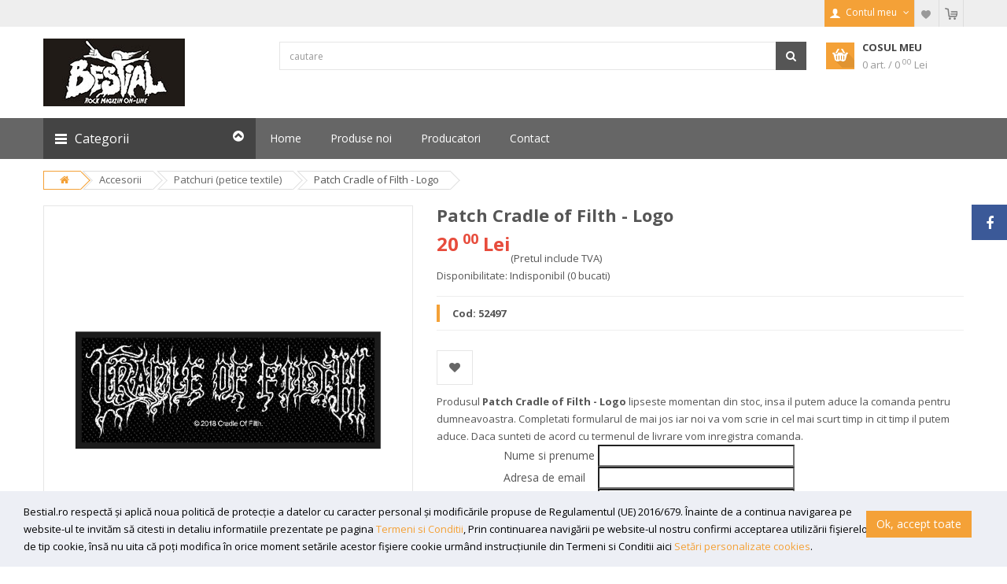

--- FILE ---
content_type: text/html; charset=UTF-8
request_url: https://www.bestial.ro/accesorii/patchuri-petice-textile/patch-cradle-of-filth-logo
body_size: 155513
content:
<!DOCTYPE html>
<html lang="en">
<head>

<title>Patch Cradle of Filth - Logo - Bestial.ro</title>

<meta name='description' content='Patch Cradle of Filth - Logo, accesorii. Pret avantajos. Livrare rapida.' /><meta name='keywords' content='Patch, Cradle, of, Filth, -, Logo, accesorii, pret avantajos, livrare rapida' /><meta property='og:title' content='Patch Cradle of Filth - Logo' />
		 <meta property='og:description' content='Patch Cradle of Filth - Logo, accesorii. Pret avantajos. Livrare rapida.' />
		 <meta property='og:image' content='https://www.bestial.ro/userfiles/produse/patch-cradle-of-filth-logo.jpg' />
<link rel="canonical" href="https://www.bestial.ro/accesorii/patchuri-petice-textile/patch-cradle-of-filth-logo" />

<meta http-equiv="Content-Type" content="text/html; charset=utf-8" />
<meta http-equiv="Content-Language" content="ro" />


<base href="https://www.bestial.ro/" />

<meta name="rating" content="General" />
<meta name="revisit-after" content="7 days" />
     
<link rel="icon" href="favicon.ico" type="image/x-icon" />
<link rel="shortcut icon" href="favicon.ico" type="image/x-icon" />

<meta name="author" content="Creat cu Flexi Store (http://flexistore.neti.ro) - un produs Net Interaction (http://www.neti.ro)" />
<meta name="owner" content="Bestial.ro" />
<meta name="copyright" content="&copy; 2026 Bestial.ro" />
<meta name="reply-to" content="" />
<meta name="robots" content="index,follow"/>

<meta name="distribution" content="Global" />
<meta name="revisit-after" content="1 days" />
<meta name="expires" content="never" />
<meta name="rating" content="General" />
<meta name="language" content="ro" />
<meta name="geo.country" content="ro" />
<meta name="dc.language" content="ro" />


<script type="text/javascript" src="js/functions.js"></script>
<script type="text/javascript" src="themes/market/js/jquery-2.2.4.min.js"></script>
<!--<script type="text/javascript" src="js/jquery.js"></script>-->
<script type="text/javascript" src="js/kart.js"></script>
<script type="text/javascript" src="js/flash.js"></script>

<meta name="viewport" content="width=device-width, initial-scale=1.0" />
<!-- Bootstrap -->
<!--<link href="bootstrap/css/bootstrap.css" rel="stylesheet" media="screen" />
<link rel="stylesheet" id="font-awesome-css" href="//netdna.bootstrapcdn.com/font-awesome/4.0.3/css/font-awesome.css" type="text/css" media="screen" />
-->
<!--<script type="text/javascript" src="https://code.jquery.com/jquery.js"></script>
<script type="text/javascript" src="bootstrap/js/bootstrap.min.js"></script>
-->
<!--<script type="text/javascript" src="js/jquery.tools.min.js"></script>
-->
<!--<script type="text/javascript" src="http://cdn.jquerytools.org/1.2.7/full/jquery.tools.min.js"></script>-->
     
 
	<!--
	<script type="text/javascript" src="js/jquery.tools.min.tiny.js"></script>
	<!--script type="text/javascript" src="js/jquery.mousewheel.min.js"></script-->

	<!-- include LightBox -->
	<!--<link rel="stylesheet" href="css/jquery.lightbox-0.5.css" media="all" type="text/css" />

	<!-- include the Tools -->
	<!--<script type="text/javascript" src="js/jquery.lightbox-0.5.pack.js"></script>-->
<!--
<script type="text/javascript" src="js/jquery.watermarkinput.js"></script>
<script type="text/javascript" src="js/jquery.form.js"></script>
-->

<!-- Google web fonts
============================================ -->
<link href='https://fonts.googleapis.com/css?family=Open+Sans:400,700,300' rel='stylesheet' type='text/css'>

<!-- Libs CSS
============================================ -->
<link rel="stylesheet" href="themes/market/css/bootstrap/css/bootstrap.min.css">
<link href="themes/market/css/font-awesome/css/font-awesome.min.css" rel="stylesheet">
<link href="themes/market/js/datetimepicker/bootstrap-datetimepicker.min.css" rel="stylesheet">
<link href="themes/market/js/owl-carousel/owl.carousel.css" rel="stylesheet">
<link href="themes/market/css/themecss/lib.css" rel="stylesheet">
<link href="themes/market/js/jquery-ui/jquery-ui.min.css" rel="stylesheet">

<!-- Theme CSS
============================================ -->
<link href="themes/market/css/themecss/so_megamenu.css" rel="stylesheet">
<link href="themes/market/css/themecss/so-categories.css" rel="stylesheet">
<link href="themes/market/css/themecss/so-listing-tabs.css" rel="stylesheet">
<link href="themes/market/css/themecss/so-newletter-popup.css" rel="stylesheet">
<link href="themes/market/css/themecss/just_purchased_notification.css" rel=stylesheet>

<link href="themes/market/css/footer1.css" rel="stylesheet">
<link href="themes/market/css/header1.css" rel="stylesheet">
<link id="color_scheme" href="themes/market/css/theme.css" rel="stylesheet">
<link href="themes/market/css/responsive.css" rel="stylesheet">

<link rel="stylesheet" href="css/style.css?v=1.1.28" media="all" type="text/css" />

<script type='text/javascript'>
<!--
host = 'https://www.bestial.ro/';
language =  'ro';
product_details = 0;
-->
</script>


	
</head>


<body id="all" class="common-home res layout-home1">
               <!-- Global site tag (gtag.js) - Google Analytics -->
<script async src="https://www.googletagmanager.com/gtag/js?id=UA-118597271-1"></script>
<script>
  window.dataLayer = window.dataLayer || [];
  function gtag(){dataLayer.push(arguments);}
  gtag('js', new Date());

  gtag('config', 'UA-118597271-1');
</script>

<script type="text/javascript">
	(function(i,s,o,g,r,a,m){i['GoogleAnalyticsObject']=r;i[r]=i[r]||function(){
	(i[r].q=i[r].q||[]).push(arguments)},i[r].l=1*new Date();a=s.createElement(o),
	m=s.getElementsByTagName(o)[0];a.async=1;a.src=g;m.parentNode.insertBefore(a,m)
	})(window,document,'script','//www.google-analytics.com/analytics.js','ga');

	ga('create', 'UA-118597271-1', 'auto');
	ga('send', 'pageview');
</script>          
     <div id="wrapper" class="wrapper-full banners-effect-7">
     
         	<!-- Header Container  -->
     	<header id="header" class=" variantleft type_1">
     		<!-- Header Top -->
     		<div class="header-top compact-hidden">
     			<div class="container">
     				<div class="row">
     					<div class="header-top-left form-inline col-sm-6 col-xs-12 compact-hidden">
     						
     					</div>
     					<div class="header-top-right collapsed-block text-right  col-sm-6 col-xs-12 compact-hidden">
     						<h5 class="tabBlockTitle visible-xs">More<a class="expander " href="#TabBlock-1"><i class="fa fa-angle-down"></i></a></h5>
     						<div class="tabBlock" id="TabBlock-1">
     							<ul class="top-link list-inline">
     								<li class="account" id="my_account">
     									<a href="/contul-meu.html" title="Contul meu" class="btn btn-xs dropdown-toggle" data-toggle="dropdown"> <span >Contul meu</span> <span class="fa fa-angle-down"></span></a>
     									<ul id='login_info' class="dropdown-menu">
                                                       							
						<li><a href="/login.html"><i class="fa fa-pencil-square-o"></i> Login</a></li>
						<li><a href="/inregistrare.html"><i class="fa fa-user"></i> Inregistrare</a></li>
					                                                  </ul>
     								</li>
     								<li class="wishlist"><a href="/wishlist.html" id="wishlist-total" class="top-link-wishlist" title="Wishlist"><span>Wishlist</span></a></li>
                                             <li class="cart"><a href="/cos-de-cumparaturi.html" title="Cosul meu"><span >Cosul meu</span></a></li>
     							</ul>
                                   </div>
     					</div>
     				</div>
     			</div>
     		</div>
     		<!-- //Header Top -->

     		<!-- Header center -->
     		<div class="header-center left">
     			<div class="container">
     				<div class="row">
     					<!-- Logo -->
     					<div class="navbar-logo col-md-3 col-sm-12 col-xs-12">
     						<a href="https://www.bestial.ro/"><img src="images/logo.jpg" title="Bestial.ro" alt="Bestial.ro" /></a>
     					</div>
                              <!-- //end Logo -->

     					<!-- Search -->
     					<div id="sosearchpro" class="col-sm-7 search-pro">
     						<form name="form_search" id="form_search" method="post" action="/cauta.html" onsubmit="if (validateSearchFieldsPage(this)) window.location=getURL(1, 'cauta', '?search=' + this.search.value.replace(/ /g,'_').replace(/ş/g,'s').replace(/ţ/g,'t').replace(/ă/g,'a').replace(/î/g,'i').replace(/â/g,'a').replace(/[^a-zA-Z0-9/]+/g,'_')); return false;">
     							<div id="search0" class="search input-group">
     								<input class="autosearch-input form-control" type="text" value="" size="50" autocomplete="off" placeholder="cautare" name="search" alt="Search" onfocus="doFormFocus(this)" onblur="doFormBlur(this)">
     								<span class="input-group-btn">
     									<button type="submit" class="button-search btn btn-primary" name="submit_search"><i class="fa fa-search"></i></button>
     								</span>
     							</div>
     							<input type="hidden" name="route" value="product/search" />
     						</form>
						</div>
     					<!-- //end Search -->

     					<!-- Secondary menu -->
     					<div class="col-md-2 col-sm-5 col-xs-12 shopping_cart pull-right">
     						<!--cart-->
     						<div id="cart" class="btn-group btn-shopping-cart">
     							<a id="btn_kart" data-loading-text="Loading..." class="top_cart dropdown-toggle" data-toggle="dropdown">
	<div class="shopcart">
		<span class="handle pull-left"></span>
		<span class="title">Cosul meu</span>
		<p class="text-shopping-cart cart-total-full" id="kart_info_price">0 art.&nbsp;/&nbsp;0<sup><span class="text_price_zecimale"> 00</span></sup> Lei</p>
	</div>
</a>                                        
                                        
<ul class="tab-content content dropdown-menu pull-right shoppingcart-box" role="menu">
	<li class="shoppingcart-box-products">
		<div class="cart_fluid_product_head">
			<span class="cart_fluid_image text-center">Imagine</span>
			<span class="cart_fluid_name_head">Produs</span>
			<span class="cart_fluid_qty text-center hidden-xs">Cant</span>
			<span class="cart_fluid_price text-center hidden-xs">Pret</span>
			<div class="hidden-xs">&nbsp;</div>
		</div>

		<div class=""></tbody>
		</div>
	</li>

	<li>
		<div id='kitem_total' class='cart_fluid_product'>
			<div class="cart_fluid_image"><strong>TOTAL</strong></div>
			<div class="cart_fluid_name_bottom">0 products</div>
			<div class="cart_fluid_col_right_bottom text-right">0.00 Lei</div>
		</div>	
		<div class='cart_fluid_product text-right'>
			<a class="btn view-cart btn_kart_fluid" href="cos-de-cumparaturi.html" title="Cos de cumparaturi"><i class="fa fa-shopping-cart"></i>Vezi detalii cos</a>
		</div>
	</li>
</ul>     						</div>
     						<!--//cart-->
     					</div>
     				</div>

     			</div>
     		</div>
     		<!-- //Header center -->

     		<!-- Header Bottom -->
     		<div class="header-bottom">
     			<div class="container">
     				<div class="row">

     					<div class="sidebar-menu col-md-3 col-sm-6 col-xs-12 ">
     						<div class="responsive so-megamenu ">
     							<div class="so-vertical-menu no-gutter">
     								<nav class="navbar-default">  

     									<div class="container-megamenu vertical ">
     										<div id="menuHeading">
     											<div class="megamenuToogle-wrapper">
     												<div class="megamenuToogle-pattern">
     													<div class="container">
     														<div>
     															<span></span>
     															<span></span>
     															<span></span>
     														</div>
     														Categorii                             
     														<i class="fa pull-right arrow-circle fa-chevron-circle-up"></i>
     													</div>
     												</div>
     											</div>
     										</div>
     										<div class="navbar-header">
     											<button type="button" id="show-verticalmenu" data-toggle="collapse" class="navbar-toggle fa fa-list-alt">
                                                    <span style="font-size: 20px; position: relative; top: -10px;">Categorii</span>
                                                </button>
     										</div>
     										<div class="vertical-wrapper" >
     											<span id="remove-verticalmenu" class="fa fa-times"></span>
     											<div class="megamenu-pattern">
     												<div class="container">
     													<ul class="megamenu" id="nav">
<li class="item-vertical with-sub-menu hover">
                              <p class="close-menu"></p>
					     <a class="clearfix have_submenu_active" href='/accesorii/' id="cat405">
						     Accesorii<b class="caret"></b></a>
                              <!-- 34 --><div class="sub-menu" data-subwidth="100" >
                    <div class="content" >
                         <div class="row">
                              <div class="col-sm-12">
                                   <div class="row">
                                        <div class="col-md-4 static-menu">
                                             <div class="menu">
                                                  <ul id='subcat405' class="menu_categories_active"><li class=" ">
                                                                           <a class="main-menu" href='/accesorii/artizanat/' id="cat923">
                                                                                Artizanat</a></li><li class=" ">
                                                                           <a class="main-menu" href='/accesorii/backpatch-uri-superstrip-26-cm/' id="cat1027">
                                                                                Backpatch-uri superstrip (26 cm)</a></li><li class=" ">
                                                                           <a class="main-menu" href='/accesorii/backpatchuri/' id="cat970">
                                                                                Backpatchuri</a></li><li class=" ">
                                                                           <a class="main-menu" href='/accesorii/bandane-si-esarfe-accesorii/' id="cat890">
                                                                                BANDANE si Esarfe - accesorii</a></li><li class=" ">
                                                                           <a class="main-menu" href='/accesorii/br-259-355-259-ri-de-metal/' id="cat41">
                                                                                Br&#259;&#355;&#259;ri de metal</a></li><li class=" ">
                                                                           <a class="main-menu" href='/accesorii/bratari/' id="cat630">
                                                                                Bratari</a></li><li class=" ">
                                                                           <a class="main-menu" href='/accesorii/bratari-piele/' id="cat47">
                                                                                Bratari piele</a></li><li class=" ">
                                                                           <a class="main-menu" href='/accesorii/brelocuri/' id="cat79">
                                                                                Brelocuri</a></li><li class=" ">
                                                                           <a class="main-menu" href='/accesorii/brichete/' id="cat150">
                                                                                Brichete</a></li><li class=" ">
                                                                           <a class="main-menu" href='/accesorii/cani-pahare-decoratiuni-bucatarie/' id="cat899">
                                                                                Cani  /  Pahare /  Decoratiuni bucatarie</a></li><li class=" ">
                                                                           <a class="main-menu" href='/accesorii/ceasuri/' id="cat62">
                                                                                Ceasuri</a></li>
                                                                           </ul>
                                                                      </div>
                                                                 </div>

                                                                 <div class="col-md-4 static-menu">
                                                                      <div class="menu">
                                                                           <ul id='subcat405' class="menu_categories_active"><li class=" ">
                                                                           <a class="main-menu" href='/accesorii/cercei/' id="cat918">
                                                                                Cercei</a></li>
                                                                           </ul>
                                                                      </div>
                                                                 </div>

                                                                 <div class="col-md-4 static-menu">
                                                                      <div class="menu">
                                                                           <ul id='subcat405' class="menu_categories_active"><li class=" ">
                                                                           <a class="main-menu" href='/accesorii/cravate/' id="cat906">
                                                                                Cravate</a></li>
                                                                           </ul>
                                                                      </div>
                                                                 </div>

                                                                 <div class="col-md-4 static-menu">
                                                                      <div class="menu">
                                                                           <ul id='subcat405' class="menu_categories_active"><li class=" ">
                                                                           <a class="main-menu" href='/accesorii/curele-si-catarame/' id="cat888">
                                                                                Curele si catarame</a></li>
                                                                           </ul>
                                                                      </div>
                                                                 </div>

                                                                 <div class="col-md-4 static-menu">
                                                                      <div class="menu">
                                                                           <ul id='subcat405' class="menu_categories_active"><li class=" ">
                                                                           <a class="main-menu" href='/accesorii/decoratiuni-interioare/' id="cat933">
                                                                                Decoratiuni interioare</a></li>
                                                                           </ul>
                                                                      </div>
                                                                 </div>

                                                                 <div class="col-md-4 static-menu">
                                                                      <div class="menu">
                                                                           <ul id='subcat405' class="menu_categories_active"><li class=" ">
                                                                           <a class="main-menu" href='/accesorii/diverse-accesorii/' id="cat46">
                                                                                Diverse - accesorii</a></li>
                                                                           </ul>
                                                                      </div>
                                                                 </div>

                                                                 <div class="col-md-4 static-menu">
                                                                      <div class="menu">
                                                                           <ul id='subcat405' class="menu_categories_active"><li class=" ">
                                                                           <a class="main-menu" href='/accesorii/genti-borsete/' id="cat925">
                                                                                Genti  /  Borsete</a></li>
                                                                           </ul>
                                                                      </div>
                                                                 </div>

                                                                 <div class="col-md-4 static-menu">
                                                                      <div class="menu">
                                                                           <ul id='subcat405' class="menu_categories_active"><li class=" ">
                                                                           <a class="main-menu" href='/accesorii/insigne/' id="cat24">
                                                                                Insigne</a></li>
                                                                           </ul>
                                                                      </div>
                                                                 </div>

                                                                 <div class="col-md-4 static-menu">
                                                                      <div class="menu">
                                                                           <ul id='subcat405' class="menu_categories_active"><li class=" ">
                                                                           <a class="main-menu" href='/accesorii/insigne-de-metal/' id="cat532">
                                                                                Insigne de metal</a></li>
                                                                           </ul>
                                                                      </div>
                                                                 </div>

                                                                 <div class="col-md-4 static-menu">
                                                                      <div class="menu">
                                                                           <ul id='subcat405' class="menu_categories_active"><li class=" ">
                                                                           <a class="main-menu" href='/accesorii/lanturi-de-pantaloni/' id="cat11">
                                                                                Lanturi de pantaloni</a></li>
                                                                           </ul>
                                                                      </div>
                                                                 </div>

                                                                 <div class="col-md-4 static-menu">
                                                                      <div class="menu">
                                                                           <ul id='subcat405' class="menu_categories_active"><li class=" ">
                                                                           <a class="main-menu" href='/accesorii/mansete-si-manusi/' id="cat916">
                                                                                Mansete si manusi</a></li>
                                                                           </ul>
                                                                      </div>
                                                                 </div>

                                                                 <div class="col-md-4 static-menu">
                                                                      <div class="menu">
                                                                           <ul id='subcat405' class="menu_categories_active"><li class=" ">
                                                                           <a class="main-menu" href='/accesorii/medalioane-si-dog-tags/' id="cat907">
                                                                                MEDALIOANE si dog tags</a></li>
                                                                           </ul>
                                                                      </div>
                                                                 </div>

                                                                 <div class="col-md-4 static-menu">
                                                                      <div class="menu">
                                                                           <ul id='subcat405' class="menu_categories_active"><li class=" ">
                                                                           <a class="main-menu" href='/accesorii/nightmare-before-christmas/' id="cat250">
                                                                                Nightmare before Christmas</a></li>
                                                                           </ul>
                                                                      </div>
                                                                 </div>

                                                                 <div class="col-md-4 static-menu">
                                                                      <div class="menu">
                                                                           <ul id='subcat405' class="menu_categories_active"><li class=" ">
                                                                           <a class="main-menu active" href='/accesorii/patchuri-petice-textile/' id="cat22">
                                                                                Patchuri (petice textile)</a></li>
                                                                           </ul>
                                                                      </div>
                                                                 </div>

                                                                 <div class="col-md-4 static-menu">
                                                                      <div class="menu">
                                                                           <ul id='subcat405' class="menu_categories_active"><li class=" ">
                                                                           <a class="main-menu" href='/accesorii/penare/' id="cat135">
                                                                                Penare</a></li>
                                                                           </ul>
                                                                      </div>
                                                                 </div>

                                                                 <div class="col-md-4 static-menu">
                                                                      <div class="menu">
                                                                           <ul id='subcat405' class="menu_categories_active"><li class=" ">
                                                                           <a class="main-menu" href='/accesorii/pene-pentru-chitara/' id="cat602">
                                                                                Pene pentru chitara</a></li>
                                                                           </ul>
                                                                      </div>
                                                                 </div>

                                                                 <div class="col-md-4 static-menu">
                                                                      <div class="menu">
                                                                           <ul id='subcat405' class="menu_categories_active"><li class=" ">
                                                                           <a class="main-menu" href='/accesorii/pernu-355-e/' id="cat67">
                                                                                Pernu&#355;e</a></li>
                                                                           </ul>
                                                                      </div>
                                                                 </div>

                                                                 <div class="col-md-4 static-menu">
                                                                      <div class="menu">
                                                                           <ul id='subcat405' class="menu_categories_active"><li class=" ">
                                                                           <a class="main-menu" href='/accesorii/pierce-uri/' id="cat917">
                                                                                Pierce-uri</a></li>
                                                                           </ul>
                                                                      </div>
                                                                 </div>

                                                                 <div class="col-md-4 static-menu">
                                                                      <div class="menu">
                                                                           <ul id='subcat405' class="menu_categories_active"><li class=" ">
                                                                           <a class="main-menu" href='/accesorii/portofele/' id="cat76">
                                                                                Portofele</a></li>
                                                                           </ul>
                                                                      </div>
                                                                 </div>

                                                                 <div class="col-md-4 static-menu">
                                                                      <div class="menu">
                                                                           <ul id='subcat405' class="menu_categories_active"><li class=" ">
                                                                           <a class="main-menu" href='/accesorii/rucsaci-ghiozdane/' id="cat39">
                                                                                Rucsaci  /  Ghiozdane</a></li>
                                                                           </ul>
                                                                      </div>
                                                                 </div>

                                                                 <div class="col-md-4 static-menu">
                                                                      <div class="menu">
                                                                           <ul id='subcat405' class="menu_categories_active"><li class=" ">
                                                                           <a class="main-menu" href='/accesorii/sireturi/' id="cat326">
                                                                                Sireturi</a></li>
                                                                           </ul>
                                                                      </div>
                                                                 </div>

                                                                 <div class="col-md-4 static-menu">
                                                                      <div class="menu">
                                                                           <ul id='subcat405' class="menu_categories_active"><li class=" ">
                                                                           <a class="main-menu" href='/accesorii/steaguri/' id="cat25">
                                                                                Steaguri</a></li>
                                                                           </ul>
                                                                      </div>
                                                                 </div>

                                                                 <div class="col-md-4 static-menu">
                                                                      <div class="menu">
                                                                           <ul id='subcat405' class="menu_categories_active"><li class=" ">
                                                                           <a class="main-menu" href='/accesorii/tatuaje-temporare/' id="cat443">
                                                                                Tatuaje temporare</a></li>
                                                                           </ul>
                                                                      </div>
                                                                 </div>

                                                                 <div class="col-md-4 static-menu">
                                                                      <div class="menu">
                                                                           <ul id='subcat405' class="menu_categories_active"><li class=" ">
                                                                           <a class="main-menu" href='/accesorii/zgarzi-chockere/' id="cat45">
                                                                                Zgarzi  /  Chockere</a></li>
                                                                           </ul>
                                                                      </div>
                                                                 </div>

                                                                 <div class="col-md-4 static-menu">
                                                                      <div class="menu">
                                                                           <ul id='subcat405' class="menu_categories_active">
                                                  </ul>
                                             </div>
                                        </div>
                                   </div>
                              </div>
                         </div>
                    </div>
               </div></li><li class="item-vertical with-sub-menu hover">
                              <p class="close-menu"></p>
					     <a class="clearfix have_submenu" href='/bijuterii/' id="cat835">
						     Bijuterii<b class="caret"></b></a>
                              <!-- 13 --><div class="sub-menu" data-subwidth="100" >
                    <div class="content" >
                         <div class="row">
                              <div class="col-sm-12">
                                   <div class="row">
                                        <div class="col-md-4 static-menu">
                                             <div class="menu">
                                                  <ul id='subcat835' class="menu_categories"><li class=" ">
                                                                           <a class="main-menu" href='/bijuterii/bratari-premium-incepand-de-la-20-lei/' id="cat897">
                                                                                Bratari  Premium (incepand de la 20 lei)</a></li><li class=" ">
                                                                           <a class="main-menu" href='/bijuterii/butoni/' id="cat886">
                                                                                Butoni</a></li><li class=" ">
                                                                           <a class="main-menu" href='/bijuterii/cercei-budget/' id="cat959">
                                                                                Cercei  Budget</a></li><li class=" ">
                                                                           <a class="main-menu" href='/bijuterii/cercei-budget-nu-se-mai-afla-in-oferta-noastra/' id="cat958">
                                                                                Cercei  Budget - Nu se mai afla in oferta noastra</a></li>
                                                                           </ul>
                                                                      </div>
                                                                 </div>

                                                                 <div class="col-md-4 static-menu">
                                                                      <div class="menu">
                                                                           <ul id='subcat835' class="menu_categories"><li class=" ">
                                                                           <a class="main-menu" href='/bijuterii/cercei-premium-incepand-de-la-20-lei/' id="cat904">
                                                                                Cercei Premium (incepand de la 20 lei)</a></li>
                                                                           </ul>
                                                                      </div>
                                                                 </div>

                                                                 <div class="col-md-4 static-menu">
                                                                      <div class="menu">
                                                                           <ul id='subcat835' class="menu_categories"><li class=" ">
                                                                           <a class="main-menu" href='/bijuterii/cutii-pentru-bijuterii/' id="cat991">
                                                                                Cutii pentru bijuterii</a></li>
                                                                           </ul>
                                                                      </div>
                                                                 </div>

                                                                 <div class="col-md-4 static-menu">
                                                                      <div class="menu">
                                                                           <ul id='subcat835' class="menu_categories"><li class=" ">
                                                                           <a class="main-menu" href='/bijuterii/diverse-bijuterii/' id="cat884">
                                                                                Diverse - bijuterii</a></li>
                                                                           </ul>
                                                                      </div>
                                                                 </div>

                                                                 <div class="col-md-4 static-menu">
                                                                      <div class="menu">
                                                                           <ul id='subcat835' class="menu_categories"><li class=" ">
                                                                           <a class="main-menu" href='/bijuterii/inele-budget/' id="cat962">
                                                                                Inele Budget</a></li>
                                                                           </ul>
                                                                      </div>
                                                                 </div>

                                                                 <div class="col-md-4 static-menu">
                                                                      <div class="menu">
                                                                           <ul id='subcat835' class="menu_categories"><li class=" ">
                                                                           <a class="main-menu" href='/bijuterii/inele-pentru-par-si-barba-beard-beads/' id="cat885">
                                                                                Inele pentru par si barba (beard beads)</a></li>
                                                                           </ul>
                                                                      </div>
                                                                 </div>

                                                                 <div class="col-md-4 static-menu">
                                                                      <div class="menu">
                                                                           <ul id='subcat835' class="menu_categories"><li class=" ">
                                                                           <a class="main-menu" href='/bijuterii/inele-premium-incepand-de-la-20-lei/' id="cat961">
                                                                                Inele Premium (incepand de la 20 lei)</a></li>
                                                                           </ul>
                                                                      </div>
                                                                 </div>

                                                                 <div class="col-md-4 static-menu">
                                                                      <div class="menu">
                                                                           <ul id='subcat835' class="menu_categories"><li class=" ">
                                                                           <a class="main-menu" href='/bijuterii/lanturi-pentru-gat/' id="cat1025">
                                                                                Lanturi pentru gat</a></li>
                                                                           </ul>
                                                                      </div>
                                                                 </div>

                                                                 <div class="col-md-4 static-menu">
                                                                      <div class="menu">
                                                                           <ul id='subcat835' class="menu_categories"><li class=" ">
                                                                           <a class="main-menu" href='/bijuterii/medalioane-deluxe-nu-se-mai-afla-in-oferta-noastra/' id="cat892">
                                                                                Medalioane DeLuxe - NU SE MAI AFLA IN OFERTA NOASTRA</a></li>
                                                                           </ul>
                                                                      </div>
                                                                 </div>

                                                                 <div class="col-md-4 static-menu">
                                                                      <div class="menu">
                                                                           <ul id='subcat835' class="menu_categories"><li class=" ">
                                                                           <a class="main-menu" href='/bijuterii/medalioane-premium-incepand-de-la-20-lei/' id="cat944">
                                                                                Medalioane Premium (incepand de la 20 lei)</a></li>
                                                                           </ul>
                                                                      </div>
                                                                 </div>

                                                                 <div class="col-md-4 static-menu">
                                                                      <div class="menu">
                                                                           <ul id='subcat835' class="menu_categories">
                                                  </ul>
                                             </div>
                                        </div>
                                   </div>
                              </div>
                         </div>
                    </div>
               </div></li><li class="item-vertical ">
                              <p class="close-menu"></p>
					     <a class="clearfix" href='/black-friday/' id="cat1026">
						     Black Friday</a>
                              </li><li class="item-vertical with-sub-menu hover">
                              <p class="close-menu"></p>
					     <a class="clearfix have_submenu" href='/cosmetice/' id="cat908">
						     Cosmetice<b class="caret"></b></a>
                              <!-- 15 --><div class="sub-menu" data-subwidth="100" >
                    <div class="content" >
                         <div class="row">
                              <div class="col-sm-12">
                                   <div class="row">
                                        <div class="col-md-4 static-menu">
                                             <div class="menu">
                                                  <ul id='subcat908' class="menu_categories"><li class=" ">
                                                                           <a class="main-menu" href='/cosmetice/extensii-de-par/' id="cat909">
                                                                                Extensii de par</a></li><li class=" ">
                                                                           <a class="main-menu" href='/cosmetice/farduri/' id="cat910">
                                                                                Farduri</a></li><li class=" ">
                                                                           <a class="main-menu" href='/cosmetice/gel-pentru-par/' id="cat911">
                                                                                Gel pentru par</a></li><li class=" ">
                                                                           <a class="main-menu" href='/cosmetice/gene-false/' id="cat979">
                                                                                Gene false</a></li><li class=" ">
                                                                           <a class="main-menu" href='/cosmetice/rimel-colorat-pentru-par/' id="cat919">
                                                                                Rimel colorat pentru par</a></li>
                                                                           </ul>
                                                                      </div>
                                                                 </div>

                                                                 <div class="col-md-4 static-menu">
                                                                      <div class="menu">
                                                                           <ul id='subcat908' class="menu_categories"><li class=" ">
                                                                           <a class="main-menu" href='/cosmetice/rujuri/' id="cat920">
                                                                                Rujuri</a></li>
                                                                           </ul>
                                                                      </div>
                                                                 </div>

                                                                 <div class="col-md-4 static-menu">
                                                                      <div class="menu">
                                                                           <ul id='subcat908' class="menu_categories"><li class=" ">
                                                                           <a class="main-menu" href='/cosmetice/vopsele-pentru-par/' id="cat922">
                                                                                Vopsele pentru par</a></li>
                                                                           </ul>
                                                                      </div>
                                                                 </div>

                                                                 <div class="col-md-4 static-menu">
                                                                      <div class="menu">
                                                                           <ul id='subcat908' class="menu_categories"><li class=" with-sub-menu hover">
                                                                           <a class="main-menu have_submenu" href='/cosmetice/vopsele-semipermanente/' id="cat996">
                                                                                Vopsele semipermanente</a><ul id='subcat996' class="menu_categories"><li class=" ">
                                   <a class="clearfix" href='/cosmetice/vopsele-semipermanente/kit-decolorare-par/' id="cat1004">
                                        Kit decolorare par</a>
                                   </li><li class=" ">
                                   <a class="clearfix" href='/cosmetice/vopsele-semipermanente/vopsea-semipermanenta-portocalie/' id="cat1003">
                                        Vopsea semipermanenta portocalie</a>
                                   </li><li class=" ">
                                   <a class="clearfix" href='/cosmetice/vopsele-semipermanente/vopsea-semipermanenta-profesionala/' id="cat1002">
                                        Vopsea semipermanenta profesionala</a>
                                   </li><li class=" ">
                                   <a class="clearfix" href='/cosmetice/vopsele-semipermanente/vopsea-semipermanenta-verde/' id="cat1000">
                                        Vopsea semipermanenta verde</a>
                                   </li><li class=" ">
                                   <a class="clearfix" href='/cosmetice/vopsele-semipermanente/vopsea-semipermanenta-albastra/' id="cat999">
                                        Vopsea semipermanenta albastra</a>
                                   </li><li class=" ">
                                   <a class="clearfix" href='/cosmetice/vopsele-semipermanente/vopsea-semipermanenta-mov/' id="cat998">
                                        Vopsea semipermanenta mov</a>
                                   </li><li class=" ">
                                   <a class="clearfix" href='/cosmetice/vopsele-semipermanente/vopsea-semipermanenta-roz/' id="cat997">
                                        Vopsea semipermanenta roz</a>
                                   </li></ul></li>
                                                                           </ul>
                                                                      </div>
                                                                 </div>

                                                                 <div class="col-md-4 static-menu">
                                                                      <div class="menu">
                                                                           <ul id='subcat908' class="menu_categories">
                                                  </ul>
                                             </div>
                                        </div>
                                   </div>
                              </div>
                         </div>
                    </div>
               </div></li><li class="item-vertical with-sub-menu hover">
                              <p class="close-menu"></p>
					     <a class="clearfix have_submenu" href='/echipament-militar/' id="cat477">
						     Echipament Militar<b class="caret"></b></a>
                              <!-- 22 --><div class="sub-menu" data-subwidth="100" >
                    <div class="content" >
                         <div class="row">
                              <div class="col-sm-12">
                                   <div class="row">
                                        <div class="col-md-4 static-menu">
                                             <div class="menu">
                                                  <ul id='subcat477' class="menu_categories"><li class=" ">
                                                                           <a class="main-menu" href='/echipament-militar/articole-pentru-femei-echipament-militar/' id="cat994">
                                                                                Articole pentru femei - echipament militar</a></li><li class=" with-sub-menu hover">
                                                                           <a class="main-menu have_submenu" href='/echipament-militar/bocanci--echipament-militar/' id="cat932">
                                                                                Bocanci   - echipament militar</a><ul id='subcat932' class="menu_categories"><li class=" ">
                                   <a class="clearfix" href='/echipament-militar/bocanci--echipament-militar/bocanci-militari-desert/' id="cat1009">
                                        Bocanci militari desert</a>
                                   </li><li class=" ">
                                   <a class="clearfix" href='/echipament-militar/bocanci--echipament-militar/bocanci-militari-vara/' id="cat1006">
                                        Bocanci militari vara</a>
                                   </li></ul></li><li class=" ">
                                                                           <a class="main-menu" href='/echipament-militar/camasi--echipament-militar/' id="cat485">
                                                                                Camasi   - echipament militar</a></li>
                                                                           </ul>
                                                                      </div>
                                                                 </div>

                                                                 <div class="col-md-4 static-menu">
                                                                      <div class="menu">
                                                                           <ul id='subcat477' class="menu_categories"><li class=" ">
                                                                           <a class="main-menu" href='/echipament-militar/curele--echipament-militar/' id="cat482">
                                                                                Curele   - echipament militar</a></li>
                                                                           </ul>
                                                                      </div>
                                                                 </div>

                                                                 <div class="col-md-4 static-menu">
                                                                      <div class="menu">
                                                                           <ul id='subcat477' class="menu_categories"><li class=" ">
                                                                           <a class="main-menu" href='/echipament-militar/cutite-si-bricege/' id="cat993">
                                                                                Cutite si bricege</a></li>
                                                                           </ul>
                                                                      </div>
                                                                 </div>

                                                                 <div class="col-md-4 static-menu">
                                                                      <div class="menu">
                                                                           <ul id='subcat477' class="menu_categories"><li class=" ">
                                                                           <a class="main-menu" href='/echipament-militar/diverse--echipament-militar/' id="cat492">
                                                                                Diverse   - echipament militar</a></li>
                                                                           </ul>
                                                                      </div>
                                                                 </div>

                                                                 <div class="col-md-4 static-menu">
                                                                      <div class="menu">
                                                                           <ul id='subcat477' class="menu_categories"><li class=" ">
                                                                           <a class="main-menu" href='/echipament-militar/genti-si-rucsaci--echipament-militar/' id="cat486">
                                                                                Genti si rucsaci   - echipament militar</a></li>
                                                                           </ul>
                                                                      </div>
                                                                 </div>

                                                                 <div class="col-md-4 static-menu">
                                                                      <div class="menu">
                                                                           <ul id='subcat477' class="menu_categories"><li class=" ">
                                                                           <a class="main-menu" href='/echipament-militar/jachete-si-veste--echipament-militar/' id="cat930">
                                                                                Jachete si veste   - echipament militar</a></li>
                                                                           </ul>
                                                                      </div>
                                                                 </div>

                                                                 <div class="col-md-4 static-menu">
                                                                      <div class="menu">
                                                                           <ul id='subcat477' class="menu_categories"><li class=" ">
                                                                           <a class="main-menu" href='/echipament-militar/manusi--echipament-militar/' id="cat490">
                                                                                Manusi   - echipament militar</a></li>
                                                                           </ul>
                                                                      </div>
                                                                 </div>

                                                                 <div class="col-md-4 static-menu">
                                                                      <div class="menu">
                                                                           <ul id='subcat477' class="menu_categories"><li class=" ">
                                                                           <a class="main-menu" href='/echipament-militar/medalii-grade-insemne-militare/' id="cat990">
                                                                                Medalii, grade, insemne militare</a></li>
                                                                           </ul>
                                                                      </div>
                                                                 </div>

                                                                 <div class="col-md-4 static-menu">
                                                                      <div class="menu">
                                                                           <ul id='subcat477' class="menu_categories"><li class=" ">
                                                                           <a class="main-menu" href='/echipament-militar/outdoor--echipament-militar/' id="cat784">
                                                                                Outdoor   - echipament militar</a></li>
                                                                           </ul>
                                                                      </div>
                                                                 </div>

                                                                 <div class="col-md-4 static-menu">
                                                                      <div class="menu">
                                                                           <ul id='subcat477' class="menu_categories"><li class=" with-sub-menu hover">
                                                                           <a class="main-menu have_submenu" href='/echipament-militar/pantaloni--echipament-militar/' id="cat479">
                                                                                Pantaloni   - echipament militar</a><ul id='subcat479' class="menu_categories"><li class=" ">
                                   <a class="clearfix" href='/echipament-militar/pantaloni--echipament-militar/pantaloni-camuflaj-barbati/' id="cat1022">
                                        Pantaloni camuflaj barbati</a>
                                   </li><li class=" ">
                                   <a class="clearfix" href='/echipament-militar/pantaloni--echipament-militar/pantaloni-camuflaj/' id="cat1020">
                                        Pantaloni camuflaj</a>
                                   </li></ul></li>
                                                                           </ul>
                                                                      </div>
                                                                 </div>

                                                                 <div class="col-md-4 static-menu">
                                                                      <div class="menu">
                                                                           <ul id='subcat477' class="menu_categories"><li class=" ">
                                                                           <a class="main-menu" href='/echipament-militar/placute-id--echipament-militar/' id="cat491">
                                                                                Placute ID   - echipament militar</a></li>
                                                                           </ul>
                                                                      </div>
                                                                 </div>

                                                                 <div class="col-md-4 static-menu">
                                                                      <div class="menu">
                                                                           <ul id='subcat477' class="menu_categories"><li class=" ">
                                                                           <a class="main-menu" href='/echipament-militar/portofele--echipament-militar/' id="cat489">
                                                                                Portofele   - echipament militar</a></li>
                                                                           </ul>
                                                                      </div>
                                                                 </div>

                                                                 <div class="col-md-4 static-menu">
                                                                      <div class="menu">
                                                                           <ul id='subcat477' class="menu_categories"><li class=" ">
                                                                           <a class="main-menu" href='/echipament-militar/second-hand--echipament-militar/' id="cat698">
                                                                                Second-hand   - echipament militar</a></li>
                                                                           </ul>
                                                                      </div>
                                                                 </div>

                                                                 <div class="col-md-4 static-menu">
                                                                      <div class="menu">
                                                                           <ul id='subcat477' class="menu_categories"><li class=" ">
                                                                           <a class="main-menu" href='/echipament-militar/sepci-si-caciuli--echipament-militar/' id="cat481">
                                                                                Sepci si caciuli   - echipament militar</a></li>
                                                                           </ul>
                                                                      </div>
                                                                 </div>

                                                                 <div class="col-md-4 static-menu">
                                                                      <div class="menu">
                                                                           <ul id='subcat477' class="menu_categories"><li class=" ">
                                                                           <a class="main-menu" href='/echipament-militar/sweaters-echipament-militar/' id="cat952">
                                                                                Sweaters  - echipament militar</a></li>
                                                                           </ul>
                                                                      </div>
                                                                 </div>

                                                                 <div class="col-md-4 static-menu">
                                                                      <div class="menu">
                                                                           <ul id='subcat477' class="menu_categories"><li class=" ">
                                                                           <a class="main-menu" href='/echipament-militar/tricouri--echipament-militar/' id="cat484">
                                                                                Tricouri   - echipament militar</a></li>
                                                                           </ul>
                                                                      </div>
                                                                 </div>

                                                                 <div class="col-md-4 static-menu">
                                                                      <div class="menu">
                                                                           <ul id='subcat477' class="menu_categories">
                                                  </ul>
                                             </div>
                                        </div>
                                   </div>
                              </div>
                         </div>
                    </div>
               </div></li><li class="item-vertical with-sub-menu hover">
                              <p class="close-menu"></p>
					     <a class="clearfix have_submenu" href='/imbracaminte/' id="cat402">
						     Imbracaminte<b class="caret"></b></a>
                              <!-- 22 --><div class="sub-menu" data-subwidth="100" >
                    <div class="content" >
                         <div class="row">
                              <div class="col-sm-12">
                                   <div class="row">
                                        <div class="col-md-4 static-menu">
                                             <div class="menu">
                                                  <ul id='subcat402' class="menu_categories"><li class=" ">
                                                                           <a class="main-menu" href='/imbracaminte/caciuli-si-sepci/' id="cat898">
                                                                                Caciuli si sepci</a></li><li class=" ">
                                                                           <a class="main-menu" href='/imbracaminte/camasi/' id="cat695">
                                                                                Camasi</a></li><li class=" ">
                                                                           <a class="main-menu" href='/imbracaminte/chilotei-si-ciorapi-dama-sosete-unisex/' id="cat905">
                                                                                Chilotei si ciorapi dama /  Sosete unisex</a></li><li class=" ">
                                                                           <a class="main-menu" href='/imbracaminte/fulare/' id="cat38">
                                                                                Fulare</a></li><li class=" ">
                                                                           <a class="main-menu" href='/imbracaminte/fuste-si-rochii/' id="cat509">
                                                                                Fuste si Rochii</a></li><li class=" ">
                                                                           <a class="main-menu" href='/imbracaminte/girlie-uri-bluze/' id="cat893">
                                                                                Girlie-uri / Bluze</a></li><li class=" ">
                                                                           <a class="main-menu" href='/imbracaminte/hanorace/' id="cat7">
                                                                                Hanorace</a></li>
                                                                           </ul>
                                                                      </div>
                                                                 </div>

                                                                 <div class="col-md-4 static-menu">
                                                                      <div class="menu">
                                                                           <ul id='subcat402' class="menu_categories"><li class=" ">
                                                                           <a class="main-menu" href='/imbracaminte/jachete-veste-pulovere/' id="cat914">
                                                                                Jachete /  Veste  /  Pulovere</a></li>
                                                                           </ul>
                                                                      </div>
                                                                 </div>

                                                                 <div class="col-md-4 static-menu">
                                                                      <div class="menu">
                                                                           <ul id='subcat402' class="menu_categories"><li class=" ">
                                                                           <a class="main-menu" href='/imbracaminte/long-sleeve-uri/' id="cat61">
                                                                                Long Sleeve-uri</a></li>
                                                                           </ul>
                                                                      </div>
                                                                 </div>

                                                                 <div class="col-md-4 static-menu">
                                                                      <div class="menu">
                                                                           <ul id='subcat402' class="menu_categories"><li class=" ">
                                                                           <a class="main-menu" href='/imbracaminte/longsleeves-smartass-longsleeves-cu-inscriptii-funny/' id="cat967">
                                                                                Longsleeves Smartass (Longsleeves  cu INSCRIPTII FUNNY)</a></li>
                                                                           </ul>
                                                                      </div>
                                                                 </div>

                                                                 <div class="col-md-4 static-menu">
                                                                      <div class="menu">
                                                                           <ul id='subcat402' class="menu_categories"><li class=" with-sub-menu hover">
                                                                           <a class="main-menu have_submenu" href='/imbracaminte/maieuri/' id="cat926">
                                                                                Maieuri</a><ul id='subcat926' class="menu_categories"><li class=" ">
                                   <a class="clearfix" href='/imbracaminte/maieuri/maieu-barbatesc/' id="cat947">
                                        Maieu barbatesc</a>
                                   </li><li class=" with-sub-menu hover">
                                   <a class="clearfix have_submenu" href='/imbracaminte/maieuri/maieu-dama-si-top-uri-vara/' id="cat945">
                                        Maieu dama si top-uri vara<b class="caret"></b></a>
                                   <ul id='subcat945' class="menu_categories"><li class=" ">
                                   <a class="clearfix" href='/imbracaminte/maieuri/maieu-dama-si-top-uri-vara/maieu-dama-si-top-uri-vara-produse-in-stoc/' id="cat946">
                                        Maieu dama si top-uri vara - Produse IN STOC</a>
                                   </li></ul></li></ul></li>
                                                                           </ul>
                                                                      </div>
                                                                 </div>

                                                                 <div class="col-md-4 static-menu">
                                                                      <div class="menu">
                                                                           <ul id='subcat402' class="menu_categories"><li class=" ">
                                                                           <a class="main-menu" href='/imbracaminte/pantaloni/' id="cat438">
                                                                                Pantaloni</a></li>
                                                                           </ul>
                                                                      </div>
                                                                 </div>

                                                                 <div class="col-md-4 static-menu">
                                                                      <div class="menu">
                                                                           <ul id='subcat402' class="menu_categories"><li class=" ">
                                                                           <a class="main-menu" href='/imbracaminte/pijamale/' id="cat968">
                                                                                Pijamale</a></li>
                                                                           </ul>
                                                                      </div>
                                                                 </div>

                                                                 <div class="col-md-4 static-menu">
                                                                      <div class="menu">
                                                                           <ul id='subcat402' class="menu_categories"><li class=" ">
                                                                           <a class="main-menu" href='/imbracaminte/tricouri-smartass-t-shirts-cu-inscriptii-funny/' id="cat942">
                                                                                Tricouri  Smartass  (T-shirts cu inscriptii FUNNY)</a></li>
                                                                           </ul>
                                                                      </div>
                                                                 </div>

                                                                 <div class="col-md-4 static-menu">
                                                                      <div class="menu">
                                                                           <ul id='subcat402' class="menu_categories"><li class=" with-sub-menu hover">
                                                                           <a class="main-menu have_submenu" href='/imbracaminte/tricouri-cu-formatii/' id="cat2">
                                                                                Tricouri cu formatii</a><ul id='subcat2' class="menu_categories"><li class=" ">
                                   <a class="clearfix" href='/imbracaminte/tricouri-cu-formatii/tricou-pink-floyd/' id="cat1013">
                                        Tricou Pink Floyd</a>
                                   </li><li class=" ">
                                   <a class="clearfix" href='/imbracaminte/tricouri-cu-formatii/tricouri-rock-barbati/' id="cat1012">
                                        Tricouri rock barbati</a>
                                   </li></ul></li>
                                                                           </ul>
                                                                      </div>
                                                                 </div>

                                                                 <div class="col-md-4 static-menu">
                                                                      <div class="menu">
                                                                           <ul id='subcat402' class="menu_categories"><li class=" ">
                                                                           <a class="main-menu" href='/imbracaminte/tricouri-cu-formatii-romanesti/' id="cat927">
                                                                                Tricouri cu formatii romanesti</a></li>
                                                                           </ul>
                                                                      </div>
                                                                 </div>

                                                                 <div class="col-md-4 static-menu">
                                                                      <div class="menu">
                                                                           <ul id='subcat402' class="menu_categories"><li class=" ">
                                                                           <a class="main-menu" href='/imbracaminte/tricouri-cu-imprimeuri-diverse/' id="cat4">
                                                                                Tricouri cu imprimeuri diverse</a></li>
                                                                           </ul>
                                                                      </div>
                                                                 </div>

                                                                 <div class="col-md-4 static-menu">
                                                                      <div class="menu">
                                                                           <ul id='subcat402' class="menu_categories"><li class=" ">
                                                                           <a class="main-menu" href='/imbracaminte/tricouri-si-hanorace-neimprimate/' id="cat887">
                                                                                Tricouri si hanorace neimprimate</a></li>
                                                                           </ul>
                                                                      </div>
                                                                 </div>

                                                                 <div class="col-md-4 static-menu">
                                                                      <div class="menu">
                                                                           <ul id='subcat402' class="menu_categories">
                                                  </ul>
                                             </div>
                                        </div>
                                   </div>
                              </div>
                         </div>
                    </div>
               </div></li><li class="item-vertical with-sub-menu hover">
                              <p class="close-menu"></p>
					     <a class="clearfix have_submenu" href='/incaltaminte/' id="cat551">
						     Incaltaminte<b class="caret"></b></a>
                              <!-- 3 --><div class="sub-menu" data-subwidth="30" >
                    <div class="content" >
                         <div class="row">
                              <div class="col-sm-12">
                                   <div class="row">
                                        <div class="col-md-12 static-menu">
                                             <div class="menu">
                                                  <ul id='subcat551' class="menu_categories"><li class=" ">
                                                                           <a class="main-menu" href='/incaltaminte/bocanci/' id="cat894">
                                                                                Bocanci</a></li><li class=" ">
                                                                           <a class="main-menu" href='/incaltaminte/pantofi/' id="cat924">
                                                                                Pantofi</a></li><li class=" ">
                                                                           <a class="main-menu" href='/incaltaminte/tenisi/' id="cat912">
                                                                                Tenisi</a></li>
                                                  </ul>
                                             </div>
                                        </div>
                                   </div>
                              </div>
                         </div>
                    </div>
               </div></li><li class="item-vertical with-sub-menu hover">
                              <p class="close-menu"></p>
					     <a class="clearfix have_submenu" href='/masti-acoperitori-faciale/' id="cat982">
						     Masti (acoperitori faciale)<b class="caret"></b></a>
                              <!-- 3 --><div class="sub-menu" data-subwidth="30" >
                    <div class="content" >
                         <div class="row">
                              <div class="col-sm-12">
                                   <div class="row">
                                        <div class="col-md-12 static-menu">
                                             <div class="menu">
                                                  <ul id='subcat982' class="menu_categories"><li class=" ">
                                                                           <a class="main-menu" href='/masti-acoperitori-faciale/aparatoare/' id="cat984">
                                                                                Aparatoare</a></li><li class=" ">
                                                                           <a class="main-menu" href='/masti-acoperitori-faciale/esarfe-si-bandane/' id="cat985">
                                                                                Esarfe si bandane</a></li><li class=" ">
                                                                           <a class="main-menu" href='/masti-acoperitori-faciale/masti-de-bumbac/' id="cat983">
                                                                                Masti de bumbac</a></li>
                                                  </ul>
                                             </div>
                                        </div>
                                   </div>
                              </div>
                         </div>
                    </div>
               </div></li><li class="item-vertical with-sub-menu hover">
                              <p class="close-menu"></p>
					     <a class="clearfix have_submenu" href='/muzica/' id="cat407">
						     Muzica<b class="caret"></b></a>
                              <!-- 4 --><div class="sub-menu" data-subwidth="30" >
                    <div class="content" >
                         <div class="row">
                              <div class="col-sm-12">
                                   <div class="row">
                                        <div class="col-md-12 static-menu">
                                             <div class="menu">
                                                  <ul id='subcat407' class="menu_categories"><li class=" ">
                                                                           <a class="main-menu" href='/muzica/casete-audio/' id="cat900">
                                                                                Casete audio</a></li><li class=" ">
                                                                           <a class="main-menu" href='/muzica/cd-uri/' id="cat901">
                                                                                CD-uri</a></li><li class=" ">
                                                                           <a class="main-menu" href='/muzica/discuri-vinil-lp-uri/' id="cat593">
                                                                                Discuri vinil (LP-uri)</a></li><li class=" ">
                                                                           <a class="main-menu" href='/muzica/dvduri/' id="cat57">
                                                                                DVDuri</a></li>
                                                  </ul>
                                             </div>
                                        </div>
                                   </div>
                              </div>
                         </div>
                    </div>
               </div></li><li class="item-vertical with-sub-menu hover">
                              <p class="close-menu"></p>
					     <a class="clearfix have_submenu" href='/oferte-speciale-reduceri/' id="cat875">
						     OFERTE SPECIALE - REDUCERI<b class="caret"></b></a>
                              <!-- 3 --><div class="sub-menu" data-subwidth="30" >
                    <div class="content" >
                         <div class="row">
                              <div class="col-sm-12">
                                   <div class="row">
                                        <div class="col-md-12 static-menu">
                                             <div class="menu">
                                                  <ul id='subcat875' class="menu_categories"><li class=" ">
                                                                           <a class="main-menu" href='/oferte-speciale-reduceri/brelocuri-oferte-speciale/' id="cat951">
                                                                                Brelocuri - oferte speciale</a></li><li class=" ">
                                                                           <a class="main-menu" href='/oferte-speciale-reduceri/cercei-oferte-speciale/' id="cat943">
                                                                                Cercei - oferte speciale</a></li><li class=" ">
                                                                           <a class="main-menu" href='/oferte-speciale-reduceri/patchuri-petice-textile-oferte-speciale/' id="cat941">
                                                                                Patchuri (petice textile) - oferte speciale</a></li>
                                                  </ul>
                                             </div>
                                        </div>
                                   </div>
                              </div>
                         </div>
                    </div>
               </div></li><li class="item-vertical with-sub-menu hover">
                              <p class="close-menu"></p>
					     <a class="clearfix have_submenu" href='/produse-cu-50-discount-sau-chiar-mai-mult/' id="cat1028">
						     Produse cu 50 % discount sau chiar mai mult<b class="caret"></b></a>
                              <!-- 1 --><div class="sub-menu" data-subwidth="30" >
                    <div class="content" >
                         <div class="row">
                              <div class="col-sm-12">
                                   <div class="row">
                                        <div class="col-md-12 static-menu">
                                             <div class="menu">
                                                  <ul id='subcat1028' class="menu_categories"><li class=" ">
                                                                           <a class="main-menu" href='/produse-cu-50-discount-sau-chiar-mai-mult/jachete-militare-50-discount/' id="cat1029">
                                                                                Jachete militare - 50% discount</a></li>
                                                  </ul>
                                             </div>
                                        </div>
                                   </div>
                              </div>
                         </div>
                    </div>
               </div></li><li class="item-vertical with-sub-menu hover">
                              <p class="close-menu"></p>
					     <a class="clearfix have_submenu" href='/produse-pentru-copii/' id="cat895">
						     Produse pentru copii<b class="caret"></b></a>
                              <!-- 3 --><div class="sub-menu" data-subwidth="30" >
                    <div class="content" >
                         <div class="row">
                              <div class="col-sm-12">
                                   <div class="row">
                                        <div class="col-md-12 static-menu">
                                             <div class="menu">
                                                  <ul id='subcat895' class="menu_categories"><li class=" ">
                                                                           <a class="main-menu" href='/produse-pentru-copii/body-uri-bebelusi/' id="cat896">
                                                                                Body-uri bebelusi</a></li><li class=" ">
                                                                           <a class="main-menu" href='/produse-pentru-copii/echipament-militar/' id="cat992">
                                                                                Echipament militar</a></li><li class=" ">
                                                                           <a class="main-menu" href='/produse-pentru-copii/tricouri-si-hanorace-copii/' id="cat921">
                                                                                Tricouri si Hanorace copii</a></li>
                                                  </ul>
                                             </div>
                                        </div>
                                   </div>
                              </div>
                         </div>
                    </div>
               </div></li><li class="item-vertical with-sub-menu hover">
                              <p class="close-menu"></p>
					     <a class="clearfix have_submenu" href='/publicatii/' id="cat408">
						     Publicatii<b class="caret"></b></a>
                              <!-- 5 --><div class="sub-menu" data-subwidth="30" >
                    <div class="content" >
                         <div class="row">
                              <div class="col-sm-12">
                                   <div class="row">
                                        <div class="col-md-12 static-menu">
                                             <div class="menu">
                                                  <ul id='subcat408' class="menu_categories"><li class=" ">
                                                                           <a class="main-menu" href='/publicatii/c-259-r-355-i/' id="cat43">
                                                                                C&#259;r&#355;i</a></li><li class=" ">
                                                                           <a class="main-menu" href='/publicatii/c-259-r-355-i-po-351-tale/' id="cat94">
                                                                                C&#259;r&#355;i po&#351;tale</a></li><li class=" ">
                                                                           <a class="main-menu" href='/publicatii/postere/' id="cat40">
                                                                                Postere</a></li><li class=" ">
                                                                           <a class="main-menu" href='/publicatii/reviste/' id="cat12">
                                                                                Reviste</a></li><li class=" ">
                                                                           <a class="main-menu" href='/publicatii/stickere/' id="cat86">
                                                                                Stickere</a></li>
                                                  </ul>
                                             </div>
                                        </div>
                                   </div>
                              </div>
                         </div>
                    </div>
               </div></li></ul> 
     												</div>
     											</div>
     										</div>
     									</div>
     								</nav>
     							</div>
     						</div>

     					</div>

     					<!-- Main menu -->
     					<div class="megamenu-hori header-bottom-right  col-md-9 col-sm-6 col-xs-12 ">
     						<div class="responsive so-megamenu ">
     							<nav class="navbar-default">
     								<div class=" container-megamenu  horizontal">
     									<div class="navbar-header">
     										<button type="button" id="show-megamenu" data-toggle="collapse" class="navbar-toggle" style="max-height: 35px">
     											<span class="icon-bar"></span>
     											<span class="icon-bar"></span>
     											<span class="icon-bar"></span>
                                                <span style="font-size: 20px; position: relative; top: -18px; padding-left: 30px; color: #B1B1B1">Categorii</span>
     										</button>
     									</div>

     									<div class="megamenu-wrapper">
     										<span id="remove-megamenu" class="fa fa-times"></span>
     										<div class="megamenu-pattern">
     											<div class="container">
     												<ul class="megamenu " data-transition="slide" data-animationtime="250">
     													<li class="hidden-md">
     														<p class="close-menu"></p>
     														<a href="https://www.bestial.ro/" class="clearfix">
     															<strong>Home</strong>
                                                                           </a>
     													</li>
                                                                      <!--
                                                                      <li class="hidden-md">
                                                                           <p class="close-menu"></p>
                                                                           <a href="/promotii.html" class="clearfix">
                                                                                <strong>Reduceri</strong>
                                                                           </a>
                                                                      </li>
                                                                      -->
                                                                      <li class="hidden-md">
                                                                           <p class="close-menu"></p>
                                                                           <a href="/produse-noi.html" class="clearfix">
                                                                                <strong>Produse noi</strong>
                                                                           </a>
                                                                      </li>
                                                                      
                                                                      <li class="hidden-md">
                                                                           <p class="close-menu"></p>
                                                                           <a href="/producatori.html" class="clearfix">
                                                                                <strong>Producatori</strong>
                                                                           </a>
                                                                      </li>

                                                                      <li class="hidden-md">
                                                                           <p class="close-menu"></p>
                                                                           <a href="/contact.html" class="clearfix">
                                                                                <strong>Contact</strong>
                                                                           </a>
                                                                      </li>
     												</ul>
     											</div>
     										</div>
     									</div>
     								</div>
     							</nav>
     						</div>
     					</div>
     					<!-- //end Main menu -->
     				</div>
     			</div>
     		</div>
     		<!-- Navbar switcher -->
     		<!-- //end Navbar switcher -->
     	</header>
     	<!-- //Header Container  -->


	    			<!-- Main Container  -->
		<div class="main-container container">
		
			<ul class="breadcrumb"><ul class="breadcrumb">
				<li><a href='https://www.bestial.ro/'><i class="fa fa-home"></i></a></li><li><a href='accesorii/'>Accesorii</a></li>  <li><a href='accesorii/patchuri-petice-textile/'>Patchuri (petice textile)</a></li> 
				<li id="active">Patch Cradle of Filth - Logo</li>
			</ul></ul>
	
			<div class="row">
				<div id="content" class="col-sm-12">  
			
								     
      

<div class="product_details" itemscope itemtype="http://schema.org/Product">
	<span itemprop="productID" content="52497" class="hidden">52497</span>
	<span itemprop="sku" content="52497" class="hidden">52497</span>
	<span itemprop="url" content="https://www.bestial.ro//accesorii/patchuri-petice-textile/patch-cradle-of-filth-logo" class="hidden">https://www.bestial.ro//accesorii/patchuri-petice-textile/patch-cradle-of-filth-logo</span>

	<div class="product-view row">
		<div class="left-content-product col-lg-12 col-xs-12">
			<div class="row">
				<div class="content-product-left class-honizol col-lg-5 col-md-6 col-sm-6 col-xs-12 ">
					<div id="tableProductImages">
						<div class="large-image" id="product_image">
							<img itemprop="image" class="product-image-zoom img-responsive" src="image.php?image=/userfiles/produse/patch-cradle-of-filth-logo.jpg" data-zoom-image="image.php?image=/userfiles/produse/patch-cradle-of-filth-logo.jpg" title="Patch Cradle of Filth - Logo" alt="Patch Cradle of Filth - Logo">
						</div>

												
						<div style="display:none;" id="thumb-slider" class="owl-theme owl-loaded owl-drag full_slider gallery_images"><a data-index="0" data-image="userfiles/produse/patch-cradle-of-filth-logo.jpg" title="Patch Cradle of Filth - Logo - image 1" class="img thumbnail">
                      					<img src="image.php?image=/userfiles/produse/patch-cradle-of-filth-logo.jpg&width=80&height=80&cropratio=1:1" alt="Patch Cradle of Filth - Logo - image 1" title="Patch Cradle of Filth - Logo - image 1" />
                      				</a></div>   
			          </div>

					<div class="fb-like" data-href="https://www.facebook.com/BestialRecords/" data-layout="standard" data-action="like" data-size="small" data-show-faces="false" data-share="true"></div>	 
				</div>
			
				<div class="content-product-right col-lg-7 col-md-6 col-sm-6 col-xs-12">
					<div id="productName" class="title-product">
						<h1 itemprop="name">Patch Cradle of Filth - Logo</h1>
					</div>

					<div id="shortDescription"></div>

					<div class="productPriceBox product-label form-group">
						<div class="product_page_price price" itemprop="offers" itemscope="" itemtype="http://schema.org/Offer">
							<span itemprop="url" content="https://www.bestial.ro//accesorii/patchuri-petice-textile/patch-cradle-of-filth-logo" class="hidden">https://www.bestial.ro//accesorii/patchuri-petice-textile/patch-cradle-of-filth-logo</span>
							<span itemprop="priceCurrency" content="RON" class="hidden">RON</span>
							<span itemprop="price" content="20" class="hidden">20</span>
							<meta itemprop="availability" content="http://schema.org/OutOfStock" />

							<span class="price-new">20<sup><span class="text_price_zecimale"> 00</span></sup> <span class="text_price_currency">Lei</span></span>
													</div>
						
						<br/>
						<span class="productPriceDetails">(Pretul include TVA)</span>    	

						<br clear="all" />
						<div id="productStatus" class="stock">
							<span id="productStatusLabel">Disponibilitate:</span> 
							<span id="productStatusValue" class="">Indisponibil</span>
							<span>(0 bucati)</span>						</div>
					</div>

					<div class="product-box-desc">
						<div class="inner-box-desc">
							<div class="model" id="productBarcode">
								<span id="productBarcodeLabel">Cod:</span> 
								<span id="productBarcodeValue" itemprop="mpn">52497</span>
							</div>
							
								 
						</div>
					</div>

					<div id="product">
						<div class="form-group box-info-product">
							<div id="filter_atribut_boxes">
												            
				            		<!--
							    	<div class='rel_details52497' id='rel_details52497'>
								    <div id='popup_containerkart52497' class='popup_containerkart' >
								        <div id='popupkart52497' class='wideboxkart'>
								                <div class="wideboxkart" >
	<div class="kart_box">
		<div class='float:right: width:50px;' style='text-align: right;' id='close_popupkart52497'></div>
		<div class='widebox_content_text_kart' id='popup_contentkart52497'></div>
	</div>
</div>								        </div>
								    </div>  
								</div>

								<div class='rel_wishlist52497' id='rel_wishlist52497'>
								    <div id='popup_containerwishlist52497' class='popup_containerwishlist' >
								        <div id='popupwishlist52497' class='wideboxwishlist'>
								                <div class="wideboxwishlist" >
	<div class="wishlist_box">
		<div class='float:right: width:50px;' style='text-align: right;' id='close_popupwishlist52497'></div>
		<div class='widebox_content_text_wishlist' id='popup_contentwishlist52497'></div>
	</div>
</div>								        </div>
								    </div>  
								</div>
								-->
							</div>

								
				          </div>
						
						<div class="form-group box-info-product">
							<div id="attributes_stock_warning" class="productAtributs"></div>
							
											               
								
								<div class="cart">
																	</div>

								 
								<div class="add-to-links wish_comp">
									<ul class="blank list-inline">
										<li class="wishlist">
											<a class="icon btn-adauga-in-wishlist-details" data-toggle="tooltip" title="" onclick="addToWishlist(52497, 1, 'Patch Cradle of Filth - Logo', 'image.php?image=/userfiles/produse/patch-cradle-of-filth-logo.jpg&amp;width=100&amp;height=100&amp;cropration=1:1', '/accesorii/patchuri-petice-textile/patch-cradle-of-filth-logo');" data-original-title="Adauga wishlist">
												<i class="fa fa-heart"></i>
											</a>
										</li>
									</ul>
								</div>
								
								
				                              	<div id="variant_box_52497" class="product_order_box">
		                              				Produsul <b>Patch Cradle of Filth - Logo</b> 
												lipseste momentan din stoc, insa il putem aduce la comanda pentru dumneavoastra.  
												Completati formularul de mai jos iar noi va vom scrie in cel mai scurt timp in cit timp il putem aduce. 
												Daca sunteti de acord cu termenul de livrare vom inregistra comanda.

												<form id="form_order_52497" action="" method="post" enctype="multipart/form-data">
													<input type="hidden" name="save_request_order" value="1" />
													<input type="hidden" name="product_id" value="52497" />
													<input type="hidden" name="atribute_id" value="-1" />

													<table width="500" align="center" cellpadding="5"  >

													<tr>
													  <td align="left" width="120" style="font-size:14px">Nume si prenume</td>
													  <td align="left" >
												             <input type="text" name="user_name" value="" style="width:250px" />
													  </td>
													</tr>

													<tr>
													  <td align="left" style="font-size:14px">Adresa de email</td>
													  <td align="left">
												             <input type="text" name="user_email" value="" style="width:250px" />
													  </td>
													</tr>

													<tr>
													  <td align="left" style="font-size:14px">Telefon</td>
													  <td align="left">
												             <input type="text" name="user_phone" value="" style="width:250px" />
													  </td>
													</tr>

													<tr>
													  <td align="left" style="font-size:14px">Adresa</td>
													  <td align="left">
												             <input type="text" name="user_adresa" value="" style="width:250px" />
													  </td>
												    	</tr>


												    
												    	<tr>
												       <td align="left" style="font-size:14px">Versiune dorita</td>
												       <td align="left">
												           <b>Patch Cradle of Filth - Logo</b>
												       </td>
												    	</tr>
												    

												    	<tr>
												       <td align="left" style="font-size:14px">Cantitatea dorita</td>
												       <td align="left">
											                  <input type="text" name="cantitate" value="1" style="width:50px" />
												       </td>
												    	</tr>

                                                        <tr>
                                                            <td align="left" style="font-size:14px">Cantitatea dorita</td>
                                                            <td align="left">
                                                                <label for="captchamodal" class="control-label">Anti-spam: <span style='color: #f00;'>*</span></label><br/>
                                                
                                                
                                                                <div class="g-recaptcha" data-sitekey="6Ldl30sUAAAAABb06A4yM5tsJLscmm_jKOOqXUfa"></div>
                                                                    <script type="text/javascript" src="https://www.google.com/recaptcha/api.js?hl=ro"></script>
                                                                </div>
                                                            </td>
                                                        </tr>
                                                        
												    	<tr>
											            	<td>
											            	</td>

											            	<td>
												              <br/>
												              <button id="submit_rezerva_cantitate_52497" name="submit_rezerva_cantitate" class="addtocart_details_button btn btn-mega btn-lg">Trimite cererea</button>&nbsp;&nbsp;

												             
											            	</td>
												    	</tr>

												  	</table>
												</form>
		                              			</div>	
														<!--
		                         <div class="col-md-12" id="product_details_delivery_text">
																Cost de livrare 20 RON.
								Detalii de livrare						          <a href="/livrare.html" title="Detalii de livrare" target="_blank">aici</a>.	
							</div>
							-->
							<br/>
							<br/>
							<div style="float:left; margin: -3px 5px 5px 5px;">
								<a href="https://twitter.com/home?status=Patch Cradle of Filth - Logo https://www.bestial.ro//accesorii/patchuri-petice-textile/patch-cradle-of-filth-logo" onclick="pageTracker._trackEvent('Recomandare twitter', '{$anunt.anunt_titlu}', 'Produs');" target="_blank">
									<img src="images/icon_twitter.gif" alt="Trimite pe Twitter" title="Trimite pe Twitter">
								</a>
							</div>		  
							<div  style="float: left;">
								<iframe src="https://www.facebook.com/plugins/like.php?href=https://www.bestial.ro//accesorii/patchuri-petice-textile/patch-cradle-of-filth-logo&layout=standard&show_faces=false&action=like&colorscheme=light" scrolling="no" frameborder="0" style="border:none; overflow:hidden; width:290px; height:20px; color:#fff" allowTransparency="false"></iframe>
							</div>

						</div>
						
					</div>
					<!-- end box info product -->
				</div>
	          </div>
		</div>
	</div>
			
     <!-- Product Tabs -->
	<div class="producttab ">
		<div class="tabsslider  col-xs-12">
			<ul class="nav nav-tabs">
				<li class="active"><a data-toggle="tab" href="#tab-description">Descriere</a></li>
				<li class="item_nonactive"><a data-toggle="tab" href="#tab-review">Comentarii recente</a></li>
				<li class="item_nonactive"><a data-toggle="tab" href="#tab-delivery">Mod de livrare</a></li>
				<li class="item_nonactive"><a data-toggle="tab" href="#tab-payments">Efectuarea platii</a></li>
			</ul>
			<div class="tab-content col-xs-12">
				<div id="tab-description" class="tab-pane fade active in" itemprop="description">
					<p>
	<strong>Patch Cradle of Filth - Logo </strong></p>
<p>
	Dimensiuni: 10 x 4 cm</p>
<p>
	Material: poliacril</p>
<p>
	Patch-urile textile sunt petice din material textil imprimate prin serigrafie sau brodate. Sunt cunoscute si sub denumirea de embleme textile, iar cu acestea poti sa-ti personalizezi/decorezi geaca, vesta, tricoul, pantalonii, geanta, etc. Se fixeaza pe obiecte si accesorii vestimentare prin coasere.</p>
	
				      
				</div>

				<div id="tab-review" class="tab-pane fade">
									    <h4 class="left_side_title6">Comentarii recente:</h4>
				    <br clear="all" />
				    <div id='new_review'></div>
					
											<div id='left_content_detalii_prod_mesaje'>
							<em>Nu a fost adaugat inca niciun comentariu</em>
						</div>
										
										
					<br/><br/>
					
					Adauga comentariu:
											<em>Pentru a putea posta un comentariu, trebuie sa fiti autentificat ca utilizator Bestial.ro</em>
						<br/>
						<br/>
						<div style="overflow:hidden;">
							 <div class="content_page">
 	<div class="row">
		<div class="col-sm-4">
		 	<h1 class="content_page_title">Autentificare</h1>

			<br clear="all" />

			<form name='login_form' action='/accesorii/patchuri-petice-textile/patch-cradle-of-filth-logo' method='post'>
				<input type='hidden' name='login' value='1' />
				<input type='hidden' name='urlpage' value='/accesorii/patchuri-petice-textile/patch-cradle-of-filth-logo' />				
							
				<div class="form-group">
					<label for='username'>Utilizator / Adresa E-mail:</label>
					<input name="username" id="username" class="form-control" maxlength="60" type="text" size="20" />
				</div>

				<div class="form-group">
					<label for='password'>Parola:</label>
					<input name="password" id="password" class="form-control" maxlength="60" type="password" size="20" />
				</div>
				
				<div class="form-group">
					<br/>
					<label for='autologin'> 
						<input name="autologin" id="autologin" type="checkbox" />
						Intrare automata in cont de pe acest calculator					</label>
				</div>
			
				<input name="Login" class="btn btn_version2 btn_login" type="submit" value="Logare" />
				&nbsp;&nbsp;<a href="resetare-parola.html" class="text_grey">Ai uitat parola?</a>
			
	          	<br/><br/>
	               Nu aveti inca un cont pe Bestial.ro? 
	               <br clear="all" />
	               <a class="btn btn_version2 btn_register" href='inregistrare.html' >Inregistrare</a>
		        	
			</form>
		</div>
	</div>
</div>						</div>	
										
					<br/>
	
				</div>

				<div id="tab-delivery" class="tab-pane fade">
				     <p>
	Livrarea se poate face</p>
<p>
	&nbsp;</p>
<ul>
	<li>
		Prin Fan Courier (taxa 20 lei) &ndash; livrare &icirc;n 1-2 zile lucrătoare</li>
	<li>
		Prin Sameday Curier (taxa 20 lei) - livrare &icirc;n 1-2 zile lucrătoare</li>
	<li>
		Prin Sameday Easybox (taxa 15 lei) - livrare &icirc;n 1-2 zile lucrătoare</li>
	<li>
		Direct &icirc;n magazin (taxă 0 lei) &ndash; pentru clienții care pot veni la magazin după produse</li>
</ul>
<p>
	In caz ca alegeti plata cu cardul, transportul costa &nbsp;<strong>17 lei.</strong></p>
<p>
	După ce ați finalizat comanda noi vă contactăm c&acirc;t de rapid posibil (&icirc;n timpul programului de lucru). După ce confirmați comanda, vom trimite coletul după cum ați specificat (Sameday, Fan Courier , iar pentru clienții din Timișoara comanda se poate ridica din magazin).</p>
<p>
	Comenzile făcute &icirc;n zilele lucrătoare de luni p&acirc;nă vineri p&acirc;nă la ora 12 se trimit &icirc;n aceeași zi.&nbsp; Cele făcute după ora 12 se trimit in a doua zi lucrătoare.</p>
                    </div>
			
				<div id="tab-payments" class="tab-pane fade">
					<p>
	Plata se poate face :</p>
<p>
	- la primirea coletului (sistem ramburs)</p>
<p>
	- cu cardul (la finalizarea comenzii)</p>
<p>
	&nbsp;</p>
				</div>	
			</div>
		</div>
	</div>

	<!-- 
     <div class="row">
		<div class="col-md-12">
               <div id="manufacturerLink" style="float:left;">
                   	<span style="float:left;">Producator:
                   	<a href="" target="_blank">RAZAMATAZ</a></span><br/>                       <div class="detalii_prod_link">
                            <table cellpadding="0" cellspacing="0" border="0" width="122">
                                <tr><td height="74" width="122" valign="middle" align="center">
                            
                             <a href="/producatori/razamataz-37.html">
                                    <img src="image.php?image=/images/noimage.jpg&width=122&height=74" alt="RAZAMATAZ" border="0" align="middle" /></a>    
                                </a>  
                                </td></tr>
                            </table>
                       </div>
               </div>
          </div> 
     </div>
     --> 
    
</div>

<script type='text/javascript'>
	$( document ).ready(function() {
		$('.large-image').magnificPopup({
			items: [
				{src: 'userfiles/produse/patch-cradle-of-filth-logo.jpg' },
			],
			gallery: { enabled: true, preload: [0,2] },
			type: 'image',
			mainClass: 'mfp-fade',
			callbacks: {
				open: function() {
					
					var activeIndex = parseInt($('#thumb-slider .img.active').attr('data-index'));
					var magnificPopup = $.magnificPopup.instance;
					magnificPopup.goTo(activeIndex);
				}
			}
		});
	});
</script>
	<!-- Related Products -->
	<div class="related titleLine products-list grid module ">
		<h3 class="modtitle">Produse Asemanatoare</h3>
		<div class="releate-products">
										<div class="product-layout"> 
			 		<div class="product product-item-container" id="product_promo57333">
							

	<div class='rel57333' id='rel57333'> 
	    	<div id='popup_containerkart57333' class='popup_containerkart' >
	        	<div id='popupkart57333' class='wideboxkart'>
	        		<div class="wideboxkart" >
	<div class="kart_box">
		<div class='float:right: width:50px;' style='text-align: right;' id='close_popupkart57333'></div>
		<div class='widebox_content_text_kart' id='popup_contentkart57333'></div>
	</div>
</div>	        	</div>
	    	</div>  
    	</div>  

	<div class="left-block">
		<div class="product-image-container second_img product_img">
			<a class="product_img_princ" href="/accesorii/patchuri-petice-textile/patch-motley-crue-you-can-t-kill-rock-n-roll">
				<img class="img-responsive" data-src="image.php?image=/userfiles/produse/patch-motley-crue-you-can-t-kill-rock-n-roll.jpg&amp;width=400&amp;height=400&amp;cropration=1:1" src="image.php?image=/userfiles/produse/patch-motley-crue-you-can-t-kill-rock-n-roll.jpg&amp;width=400&amp;height=400&amp;cropration=1:1" alt="Patch MOTLEY CRUE - You Can t Kill Rock N Roll" title="Patch MOTLEY CRUE - You Can t Kill Rock N Roll" />
									<img class="img-responsive img_0" data-src="image.php?image=/userfiles/produse/patch-motley-crue-you-can-t-kill-rock-n-roll.jpg&amp;width=400&amp;height=400&amp;cropration=1:1" src="image.php?image=/userfiles/produse/patch-motley-crue-you-can-t-kill-rock-n-roll.jpg&amp;width=400&amp;height=400&amp;cropration=1:1" alt="Patch MOTLEY CRUE - You Can t Kill Rock N Roll" title="Patch MOTLEY CRUE - You Can t Kill Rock N Roll" />
							</a>	
		
			        	
		</div>	
	</div>

	<div class="right-block">
		<div class="caption">
			<div class="product_name">
				<h4><a href="/accesorii/patchuri-petice-textile/patch-motley-crue-you-can-t-kill-rock-n-roll" title="Patch MOTLEY CRUE - You Can t Kill Rock N Roll">Patch MOTLEY CRUE - You Can t Kill Rock N Roll</a></h4>
			</div>

			<!--
			<div class="product_barcode">
				Cod: 
				57333			</div>
			-->     	

			<div class="price">
				<!--<span class="priceLabelList">Pret:</span>-->
				<span class="price-new priceValue">22<sup><span class="text_price_zecimale"> 00</span></sup> <span class="text_price_currency">Lei</span></span>
				
							     	<span class="price-old priceValueDiscount"></span> 
							</div>
		</div>

		<div class="button-group">
												<input type="hidden" value="1" name="qty57333" id="qty57333" />                           
					
					<button class="addToCart" type="button" data-toggle="tooltip" onclick="addToCart((0 > 0 ? (clicked == true ? cod : $('#varianta').val()) : '57333'), 57333,  1 ); $('#rel57333').css('position', 'relative'); openStatus('Adauga produs', 'kart_ajax.php', '', '', 57333, ''); return false;" title='Adauga in cos'><i class="fa fa-shopping-cart"></i> <span class="hidden-xs">Adauga in cos</span></button>
								
			
			<button class="wishlist" type="button" data-toggle="tooltip" title="Add to Wish List" onclick="wishlist.add('42');"><i class="fa fa-heart"></i></button>
		</div>
	</div>

	
	
	
	
					 		</div>
			 	</div>
										<div class="product-layout"> 
			 		<div class="product product-item-container" id="product_promo44262">
							

	<div class='rel44262' id='rel44262'> 
	    	<div id='popup_containerkart44262' class='popup_containerkart' >
	        	<div id='popupkart44262' class='wideboxkart'>
	        		<div class="wideboxkart" >
	<div class="kart_box">
		<div class='float:right: width:50px;' style='text-align: right;' id='close_popupkart44262'></div>
		<div class='widebox_content_text_kart' id='popup_contentkart44262'></div>
	</div>
</div>	        	</div>
	    	</div>  
    	</div>  

	<div class="left-block">
		<div class="product-image-container second_img product_img">
			<a class="product_img_princ" href="/accesorii/patchuri-petice-textile/patch-iron-maiden-fear-of-the-dark-hbg">
				<img class="img-responsive" data-src="image.php?image=/userfiles/produse/produse_b2f06d441c9b28b618a0ee2f9ad34e84.jpg&amp;width=400&amp;height=400&amp;cropration=1:1" src="image.php?image=/userfiles/produse/produse_b2f06d441c9b28b618a0ee2f9ad34e84.jpg&amp;width=400&amp;height=400&amp;cropration=1:1" alt="Patch Iron Maiden Fear of the Dark (HBG)" title="Patch Iron Maiden Fear of the Dark (HBG)" />
									<img class="img-responsive img_0" data-src="image.php?image=/userfiles/produse/produse_b2f06d441c9b28b618a0ee2f9ad34e84.jpg&amp;width=400&amp;height=400&amp;cropration=1:1" src="image.php?image=/userfiles/produse/produse_b2f06d441c9b28b618a0ee2f9ad34e84.jpg&amp;width=400&amp;height=400&amp;cropration=1:1" alt="Patch Iron Maiden Fear of the Dark (HBG)" title="Patch Iron Maiden Fear of the Dark (HBG)" />
							</a>	
		
			        	
		</div>	
	</div>

	<div class="right-block">
		<div class="caption">
			<div class="product_name">
				<h4><a href="/accesorii/patchuri-petice-textile/patch-iron-maiden-fear-of-the-dark-hbg" title="Patch Iron Maiden Fear of the Dark (HBG)">Patch Iron Maiden Fear of the Dark (HBG)</a></h4>
			</div>

			<!--
			<div class="product_barcode">
				Cod: 
				44262			</div>
			-->     	

			<div class="price">
				<!--<span class="priceLabelList">Pret:</span>-->
				<span class="price-new priceValue">20<sup><span class="text_price_zecimale"> 00</span></sup> <span class="text_price_currency">Lei</span></span>
				
							     	<span class="price-old priceValueDiscount"></span> 
							</div>
		</div>

		<div class="button-group">
												<input type="hidden" value="1" name="qty44262" id="qty44262" />                           
					
					<button class="addToCart" type="button" data-toggle="tooltip" onclick="addToCart((0 > 0 ? (clicked == true ? cod : $('#varianta').val()) : '44262'), 44262,  1 ); $('#rel44262').css('position', 'relative'); openStatus('Adauga produs', 'kart_ajax.php', '', '', 44262, ''); return false;" title='Adauga in cos'><i class="fa fa-shopping-cart"></i> <span class="hidden-xs">Adauga in cos</span></button>
								
			
			<button class="wishlist" type="button" data-toggle="tooltip" title="Add to Wish List" onclick="wishlist.add('42');"><i class="fa fa-heart"></i></button>
		</div>
	</div>

	
	
	
	
					 		</div>
			 	</div>
										<div class="product-layout"> 
			 		<div class="product product-item-container" id="product_promo48736">
							

	<div class='rel48736' id='rel48736'> 
	    	<div id='popup_containerkart48736' class='popup_containerkart' >
	        	<div id='popupkart48736' class='wideboxkart'>
	        		<div class="wideboxkart" >
	<div class="kart_box">
		<div class='float:right: width:50px;' style='text-align: right;' id='close_popupkart48736'></div>
		<div class='widebox_content_text_kart' id='popup_contentkart48736'></div>
	</div>
</div>	        	</div>
	    	</div>  
    	</div>  

	<div class="left-block">
		<div class="product-image-container second_img product_img">
			<a class="product_img_princ" href="/accesorii/patchuri-petice-textile/patch-impaled-nazarene-suomi-finland-perkele-hbg">
				<img class="img-responsive" data-src="image.php?image=/userfiles/produse/produse_32161c6daed193eb302bc59cebe65a46.jpg&amp;width=400&amp;height=400&amp;cropration=1:1" src="image.php?image=/userfiles/produse/produse_32161c6daed193eb302bc59cebe65a46.jpg&amp;width=400&amp;height=400&amp;cropration=1:1" alt="Patch Impaled Nazarene Suomi Finland Perkele (HBG)" title="Patch Impaled Nazarene Suomi Finland Perkele (HBG)" />
									<img class="img-responsive img_0" data-src="image.php?image=/userfiles/produse/produse_32161c6daed193eb302bc59cebe65a46.jpg&amp;width=400&amp;height=400&amp;cropration=1:1" src="image.php?image=/userfiles/produse/produse_32161c6daed193eb302bc59cebe65a46.jpg&amp;width=400&amp;height=400&amp;cropration=1:1" alt="Patch Impaled Nazarene Suomi Finland Perkele (HBG)" title="Patch Impaled Nazarene Suomi Finland Perkele (HBG)" />
							</a>	
		
			        	
		</div>	
	</div>

	<div class="right-block">
		<div class="caption">
			<div class="product_name">
				<h4><a href="/accesorii/patchuri-petice-textile/patch-impaled-nazarene-suomi-finland-perkele-hbg" title="Patch Impaled Nazarene Suomi Finland Perkele (HBG)">Patch Impaled Nazarene Suomi Finland Perkele (HBG)</a></h4>
			</div>

			<!--
			<div class="product_barcode">
				Cod: 
				48736			</div>
			-->     	

			<div class="price">
				<!--<span class="priceLabelList">Pret:</span>-->
				<span class="price-new priceValue">20<sup><span class="text_price_zecimale"> 00</span></sup> <span class="text_price_currency">Lei</span></span>
				
							     	<span class="price-old priceValueDiscount"></span> 
							</div>
		</div>

		<div class="button-group">
												<a class="btn_details addToCart" href="/accesorii/patchuri-petice-textile/patch-impaled-nazarene-suomi-finland-perkele-hbg">detalii</a>
								
			
			<button class="wishlist" type="button" data-toggle="tooltip" title="Add to Wish List" onclick="wishlist.add('42');"><i class="fa fa-heart"></i></button>
		</div>
	</div>

	
	
	
	
					 		</div>
			 	</div>
										<div class="product-layout"> 
			 		<div class="product product-item-container" id="product_promo58703">
							

	<div class='rel58703' id='rel58703'> 
	    	<div id='popup_containerkart58703' class='popup_containerkart' >
	        	<div id='popupkart58703' class='wideboxkart'>
	        		<div class="wideboxkart" >
	<div class="kart_box">
		<div class='float:right: width:50px;' style='text-align: right;' id='close_popupkart58703'></div>
		<div class='widebox_content_text_kart' id='popup_contentkart58703'></div>
	</div>
</div>	        	</div>
	    	</div>  
    	</div>  

	<div class="left-block">
		<div class="product-image-container second_img product_img">
			<a class="product_img_princ" href="/accesorii/patchuri-petice-textile/patch-darkthrone-eternal-hails">
				<img class="img-responsive" data-src="image.php?image=/userfiles/produse/patch-darkthrone-eternal-hails.jpg&amp;width=400&amp;height=400&amp;cropration=1:1" src="image.php?image=/userfiles/produse/patch-darkthrone-eternal-hails.jpg&amp;width=400&amp;height=400&amp;cropration=1:1" alt="Patch Darkthrone - Eternal Hails" title="Patch Darkthrone - Eternal Hails" />
									<img class="img-responsive img_0" data-src="image.php?image=/userfiles/produse/patch-darkthrone-eternal-hails.jpg&amp;width=400&amp;height=400&amp;cropration=1:1" src="image.php?image=/userfiles/produse/patch-darkthrone-eternal-hails.jpg&amp;width=400&amp;height=400&amp;cropration=1:1" alt="Patch Darkthrone - Eternal Hails" title="Patch Darkthrone - Eternal Hails" />
							</a>	
		
			        	
		</div>	
	</div>

	<div class="right-block">
		<div class="caption">
			<div class="product_name">
				<h4><a href="/accesorii/patchuri-petice-textile/patch-darkthrone-eternal-hails" title="Patch Darkthrone - Eternal Hails">Patch Darkthrone - Eternal Hails</a></h4>
			</div>

			<!--
			<div class="product_barcode">
				Cod: 
				58703			</div>
			-->     	

			<div class="price">
				<!--<span class="priceLabelList">Pret:</span>-->
				<span class="price-new priceValue">22<sup><span class="text_price_zecimale"> 00</span></sup> <span class="text_price_currency">Lei</span></span>
				
							     	<span class="price-old priceValueDiscount"></span> 
							</div>
		</div>

		<div class="button-group">
												<input type="hidden" value="1" name="qty58703" id="qty58703" />                           
					
					<button class="addToCart" type="button" data-toggle="tooltip" onclick="addToCart((0 > 0 ? (clicked == true ? cod : $('#varianta').val()) : '58703'), 58703,  1 ); $('#rel58703').css('position', 'relative'); openStatus('Adauga produs', 'kart_ajax.php', '', '', 58703, ''); return false;" title='Adauga in cos'><i class="fa fa-shopping-cart"></i> <span class="hidden-xs">Adauga in cos</span></button>
								
			
			<button class="wishlist" type="button" data-toggle="tooltip" title="Add to Wish List" onclick="wishlist.add('42');"><i class="fa fa-heart"></i></button>
		</div>
	</div>

	
	
	
	
					 		</div>
			 	</div>
										<div class="product-layout"> 
			 		<div class="product product-item-container" id="product_promo39809">
							

	<div class='rel39809' id='rel39809'> 
	    	<div id='popup_containerkart39809' class='popup_containerkart' >
	        	<div id='popupkart39809' class='wideboxkart'>
	        		<div class="wideboxkart" >
	<div class="kart_box">
		<div class='float:right: width:50px;' style='text-align: right;' id='close_popupkart39809'></div>
		<div class='widebox_content_text_kart' id='popup_contentkart39809'></div>
	</div>
</div>	        	</div>
	    	</div>  
    	</div>  

	<div class="left-block">
		<div class="product-image-container second_img product_img">
			<a class="product_img_princ" href="/accesorii/patchuri-petice-textile/patch-dream-theater-images-and-words-hbg">
				<img class="img-responsive" data-src="image.php?image=/userfiles/produse/produse_75bb409af597bbed95461603db940a78.jpg&amp;width=400&amp;height=400&amp;cropration=1:1" src="image.php?image=/userfiles/produse/produse_75bb409af597bbed95461603db940a78.jpg&amp;width=400&amp;height=400&amp;cropration=1:1" alt="Patch Dream Theater Images And Words (HBG)" title="Patch Dream Theater Images And Words (HBG)" />
									<img class="img-responsive img_0" data-src="image.php?image=/userfiles/produse/produse_75bb409af597bbed95461603db940a78.jpg&amp;width=400&amp;height=400&amp;cropration=1:1" src="image.php?image=/userfiles/produse/produse_75bb409af597bbed95461603db940a78.jpg&amp;width=400&amp;height=400&amp;cropration=1:1" alt="Patch Dream Theater Images And Words (HBG)" title="Patch Dream Theater Images And Words (HBG)" />
							</a>	
		
			        	
		</div>	
	</div>

	<div class="right-block">
		<div class="caption">
			<div class="product_name">
				<h4><a href="/accesorii/patchuri-petice-textile/patch-dream-theater-images-and-words-hbg" title="Patch Dream Theater Images And Words (HBG)">Patch Dream Theater Images And Words (HBG)</a></h4>
			</div>

			<!--
			<div class="product_barcode">
				Cod: 
				39809			</div>
			-->     	

			<div class="price">
				<!--<span class="priceLabelList">Pret:</span>-->
				<span class="price-new priceValue">20<sup><span class="text_price_zecimale"> 00</span></sup> <span class="text_price_currency">Lei</span></span>
				
							     	<span class="price-old priceValueDiscount"></span> 
							</div>
		</div>

		<div class="button-group">
												<input type="hidden" value="1" name="qty39809" id="qty39809" />                           
					
					<button class="addToCart" type="button" data-toggle="tooltip" onclick="addToCart((0 > 0 ? (clicked == true ? cod : $('#varianta').val()) : '39809'), 39809,  1 ); $('#rel39809').css('position', 'relative'); openStatus('Adauga produs', 'kart_ajax.php', '', '', 39809, ''); return false;" title='Adauga in cos'><i class="fa fa-shopping-cart"></i> <span class="hidden-xs">Adauga in cos</span></button>
								
			
			<button class="wishlist" type="button" data-toggle="tooltip" title="Add to Wish List" onclick="wishlist.add('42');"><i class="fa fa-heart"></i></button>
		</div>
	</div>

	
	
	
	
					 		</div>
			 	</div>
										<div class="product-layout"> 
			 		<div class="product product-item-container" id="product_promo40614">
							

	<div class='rel40614' id='rel40614'> 
	    	<div id='popup_containerkart40614' class='popup_containerkart' >
	        	<div id='popupkart40614' class='wideboxkart'>
	        		<div class="wideboxkart" >
	<div class="kart_box">
		<div class='float:right: width:50px;' style='text-align: right;' id='close_popupkart40614'></div>
		<div class='widebox_content_text_kart' id='popup_contentkart40614'></div>
	</div>
</div>	        	</div>
	    	</div>  
    	</div>  

	<div class="left-block">
		<div class="product-image-container second_img product_img">
			<a class="product_img_princ" href="/accesorii/patchuri-petice-textile/patch-motorhead-under-the-gun-hbg">
				<img class="img-responsive" data-src="image.php?image=/userfiles/produse/produse_ae0c3aba31793ca8e72a077ff28cf249.jpg&amp;width=400&amp;height=400&amp;cropration=1:1" src="image.php?image=/userfiles/produse/produse_ae0c3aba31793ca8e72a077ff28cf249.jpg&amp;width=400&amp;height=400&amp;cropration=1:1" alt="Patch Motorhead Under The Gun (HBG)" title="Patch Motorhead Under The Gun (HBG)" />
									<img class="img-responsive img_0" data-src="image.php?image=/userfiles/produse/produse_ae0c3aba31793ca8e72a077ff28cf249.jpg&amp;width=400&amp;height=400&amp;cropration=1:1" src="image.php?image=/userfiles/produse/produse_ae0c3aba31793ca8e72a077ff28cf249.jpg&amp;width=400&amp;height=400&amp;cropration=1:1" alt="Patch Motorhead Under The Gun (HBG)" title="Patch Motorhead Under The Gun (HBG)" />
							</a>	
		
			        	
		</div>	
	</div>

	<div class="right-block">
		<div class="caption">
			<div class="product_name">
				<h4><a href="/accesorii/patchuri-petice-textile/patch-motorhead-under-the-gun-hbg" title="Patch Motorhead Under The Gun (HBG)">Patch Motorhead Under The Gun (HBG)</a></h4>
			</div>

			<!--
			<div class="product_barcode">
				Cod: 
				40614			</div>
			-->     	

			<div class="price">
				<!--<span class="priceLabelList">Pret:</span>-->
				<span class="price-new priceValue">20<sup><span class="text_price_zecimale"> 00</span></sup> <span class="text_price_currency">Lei</span></span>
				
							     	<span class="price-old priceValueDiscount"></span> 
							</div>
		</div>

		<div class="button-group">
												<input type="hidden" value="1" name="qty40614" id="qty40614" />                           
					
					<button class="addToCart" type="button" data-toggle="tooltip" onclick="addToCart((0 > 0 ? (clicked == true ? cod : $('#varianta').val()) : '40614'), 40614,  1 ); $('#rel40614').css('position', 'relative'); openStatus('Adauga produs', 'kart_ajax.php', '', '', 40614, ''); return false;" title='Adauga in cos'><i class="fa fa-shopping-cart"></i> <span class="hidden-xs">Adauga in cos</span></button>
								
			
			<button class="wishlist" type="button" data-toggle="tooltip" title="Add to Wish List" onclick="wishlist.add('42');"><i class="fa fa-heart"></i></button>
		</div>
	</div>

	
	
	
	
					 		</div>
			 	</div>
										<div class="product-layout"> 
			 		<div class="product product-item-container" id="product_promo39903">
							

	<div class='rel39903' id='rel39903'> 
	    	<div id='popup_containerkart39903' class='popup_containerkart' >
	        	<div id='popupkart39903' class='wideboxkart'>
	        		<div class="wideboxkart" >
	<div class="kart_box">
		<div class='float:right: width:50px;' style='text-align: right;' id='close_popupkart39903'></div>
		<div class='widebox_content_text_kart' id='popup_contentkart39903'></div>
	</div>
</div>	        	</div>
	    	</div>  
    	</div>  

	<div class="left-block">
		<div class="product-image-container second_img product_img">
			<a class="product_img_princ" href="/accesorii/patchuri-petice-textile/patch-within-temptation-stand-hbg">
				<img class="img-responsive" data-src="image.php?image=/userfiles/produse/produse_8518a6bde89f1e305b32e6e10a7a8a74.jpg&amp;width=400&amp;height=400&amp;cropration=1:1" src="image.php?image=/userfiles/produse/produse_8518a6bde89f1e305b32e6e10a7a8a74.jpg&amp;width=400&amp;height=400&amp;cropration=1:1" alt="Patch WITHIN TEMPTATION Stand (HBG)" title="Patch WITHIN TEMPTATION Stand (HBG)" />
									<img class="img-responsive img_0" data-src="image.php?image=/userfiles/produse/produse_8518a6bde89f1e305b32e6e10a7a8a74.jpg&amp;width=400&amp;height=400&amp;cropration=1:1" src="image.php?image=/userfiles/produse/produse_8518a6bde89f1e305b32e6e10a7a8a74.jpg&amp;width=400&amp;height=400&amp;cropration=1:1" alt="Patch WITHIN TEMPTATION Stand (HBG)" title="Patch WITHIN TEMPTATION Stand (HBG)" />
							</a>	
		
			        	
		</div>	
	</div>

	<div class="right-block">
		<div class="caption">
			<div class="product_name">
				<h4><a href="/accesorii/patchuri-petice-textile/patch-within-temptation-stand-hbg" title="Patch WITHIN TEMPTATION Stand (HBG)">Patch WITHIN TEMPTATION Stand (HBG)</a></h4>
			</div>

			<!--
			<div class="product_barcode">
				Cod: 
				39903			</div>
			-->     	

			<div class="price">
				<!--<span class="priceLabelList">Pret:</span>-->
				<span class="price-new priceValue">20<sup><span class="text_price_zecimale"> 00</span></sup> <span class="text_price_currency">Lei</span></span>
				
							     	<span class="price-old priceValueDiscount"></span> 
							</div>
		</div>

		<div class="button-group">
												<input type="hidden" value="1" name="qty39903" id="qty39903" />                           
					
					<button class="addToCart" type="button" data-toggle="tooltip" onclick="addToCart((0 > 0 ? (clicked == true ? cod : $('#varianta').val()) : '39903'), 39903,  1 ); $('#rel39903').css('position', 'relative'); openStatus('Adauga produs', 'kart_ajax.php', '', '', 39903, ''); return false;" title='Adauga in cos'><i class="fa fa-shopping-cart"></i> <span class="hidden-xs">Adauga in cos</span></button>
								
			
			<button class="wishlist" type="button" data-toggle="tooltip" title="Add to Wish List" onclick="wishlist.add('42');"><i class="fa fa-heart"></i></button>
		</div>
	</div>

	
	
	
	
					 		</div>
			 	</div>
										<div class="product-layout"> 
			 		<div class="product product-item-container" id="product_promo51075">
							

	<div class='rel51075' id='rel51075'> 
	    	<div id='popup_containerkart51075' class='popup_containerkart' >
	        	<div id='popupkart51075' class='wideboxkart'>
	        		<div class="wideboxkart" >
	<div class="kart_box">
		<div class='float:right: width:50px;' style='text-align: right;' id='close_popupkart51075'></div>
		<div class='widebox_content_text_kart' id='popup_contentkart51075'></div>
	</div>
</div>	        	</div>
	    	</div>  
    	</div>  

	<div class="left-block">
		<div class="product-image-container second_img product_img">
			<a class="product_img_princ" href="/accesorii/patchuri-petice-textile/patch-lamb-of-god-logo-hbg">
				<img class="img-responsive" data-src="image.php?image=/userfiles/produse/produse_00b53dc2e1ff81ca5267aae8dc2d795d.gif&amp;width=400&amp;height=400&amp;cropration=1:1" src="image.php?image=/userfiles/produse/produse_00b53dc2e1ff81ca5267aae8dc2d795d.gif&amp;width=400&amp;height=400&amp;cropration=1:1" alt="Patch Lamb of God Logo  (HBG)" title="Patch Lamb of God Logo  (HBG)" />
									<img class="img-responsive img_0" data-src="image.php?image=/userfiles/produse/produse_00b53dc2e1ff81ca5267aae8dc2d795d.gif&amp;width=400&amp;height=400&amp;cropration=1:1" src="image.php?image=/userfiles/produse/produse_00b53dc2e1ff81ca5267aae8dc2d795d.gif&amp;width=400&amp;height=400&amp;cropration=1:1" alt="Patch Lamb of God Logo  (HBG)" title="Patch Lamb of God Logo  (HBG)" />
							</a>	
		
			        	
		</div>	
	</div>

	<div class="right-block">
		<div class="caption">
			<div class="product_name">
				<h4><a href="/accesorii/patchuri-petice-textile/patch-lamb-of-god-logo-hbg" title="Patch Lamb of God Logo  (HBG)">Patch Lamb of God Logo  (HBG)</a></h4>
			</div>

			<!--
			<div class="product_barcode">
				Cod: 
				51075			</div>
			-->     	

			<div class="price">
				<!--<span class="priceLabelList">Pret:</span>-->
				<span class="price-new priceValue">20<sup><span class="text_price_zecimale"> 00</span></sup> <span class="text_price_currency">Lei</span></span>
				
							     	<span class="price-old priceValueDiscount"></span> 
							</div>
		</div>

		<div class="button-group">
												<input type="hidden" value="1" name="qty51075" id="qty51075" />                           
					
					<button class="addToCart" type="button" data-toggle="tooltip" onclick="addToCart((0 > 0 ? (clicked == true ? cod : $('#varianta').val()) : '51075'), 51075,  1 ); $('#rel51075').css('position', 'relative'); openStatus('Adauga produs', 'kart_ajax.php', '', '', 51075, ''); return false;" title='Adauga in cos'><i class="fa fa-shopping-cart"></i> <span class="hidden-xs">Adauga in cos</span></button>
								
			
			<button class="wishlist" type="button" data-toggle="tooltip" title="Add to Wish List" onclick="wishlist.add('42');"><i class="fa fa-heart"></i></button>
		</div>
	</div>

	
	
	
	
					 		</div>
			 	</div>
						          </div>
     </div>     
			
			</div>
		</div>
	</div>
	
							
	
	<!-- 
		     <div class="pages_list visible-xs">
		          <ul id="nav">
<li>
                              <a  href="/home.html" id="page_cat1">
                                   Home
                              </a></li><li>
                              <a  href="/despre-noi.html" id="page_cat46">
                                   Despre noi
                              </a></li><li>
                              <a  href="/cum-cumpar.html" id="page_cat94">
                                   Cum cumpar
                              </a></li><li>
                              <a  href="/modalitati-livrare.html" id="page_cat95">
                                   Modalitati livrare
                              </a></li><li>
                              <a  href="/reclamatii.html" id="page_cat109">
                                   Reclamatii & Sesizari
                              </a></li><li>
                              <a  href="/noutati.html" id="page_cat73">
                                   Noutati
                              </a></li><li>
                              <a  href="/termeni-si-conditii.html" id="page_cat103">
                                   Termeni si conditii
                              </a></li><li>
                              <a  href="/returnarea-produselor.html" id="page_cat104">
                                   Returnarea Produselor
                              </a></li><li>
                              <a  href="/date-comerciale.html" id="page_cat107">
                                   Date comerciale
                              </a></li><li>
                              <a  href="/contact.html" id="page_cat13">
                                   Contact
                              </a></li><li><a id="page_cat9999" class="have_subpage" onclick="show_subpages_phone(9999);">Date cont</a><ul id="subpage_phone9999" class="page_menu_phone" >
                              <li ><a href="/contul-meu.html">Date cont</a></li>
                              <li ><a href="/contul-meu/comenzi.html">Istoric Comenzi</a></li>
                              <li ><a href="/wishlist.html">Wishlist</a></li>
                              <li ><a href="/contul-meu/modifica-date-cont.html">Modificare date cont</a></li>
                              <li ><a href="/contul-meu/adrese.html">Adresele mele</a></li>
                              <li ><a href="/contul-meu/comentarii.html">Comentarii la produse</a></li>
                         </ul></li></ul> 
		     </div> 
	-->

		<div id='popup_cookies'>
		<span class="popup_cookies_message">
			Bestial.ro respectă și aplică noua politică de protecție a datelor cu caracter personal și modificările propuse de Regulamentul (UE) 2016/679. 
			Înainte de a continua navigarea pe website-ul te invităm să citesti in detaliu informatiile prezentate pe pagina <a href="https://www.bestial.ro/termeni-si-conditii.html">Termeni si Conditii</a>,
			Prin continuarea navigării pe website-ul nostru confirmi acceptarea utilizării fişierelor de tip cookie, însă nu uita că poți modifica în orice moment setările acestor fişiere cookie urmând instrucțiunile din Termeni si Conditii aici <a href="https://www.bestial.ro/termeni-si-conditii.html#cookie_category_all">Setări personalizate cookies</a>.
		</span>     
		<span class="popup_cookies_btn">
			<a tabindex="0" role="button" href="javascript:;" class="btn btn_accept_all_cookies">Ok, accept toate</a>
		</span>      
	</div>
	
	<div id='popup_container'>
		<div id='popup' class='widebox'>
			<div class="widebox" >
	<div id='popup_title'></div>  
	<div class="productContainer" style='background-color: #fff;'>
		<div class='widebox_content_text' id='popup_content'></div>
		<div class='widebox_content_text' style='text-align: center;' id='close_popup'></div>
	</div>
	<div class="widebox_bottom"></div>
</div>		</div>
	</div>

	<!-- Footer Container -->
	<footer class="footer-container type_footer1">
		<!-- Footer Top Container -->
		<section class="footer-top">
			<div class="container content">
				<div class="row">
					<div class="col-sm-6 col-md-4 box-information">
						<div class="module clearfix">
							<h3 class="modtitle">Informatii utile</h3>
							<div class="modcontent">
								<ul class="menu">
									<li><a href="https://www.bestial.ro/">Home</a></li>
									<!--<li><a href="/despre-noi.html">Despre noi</a></li>
									<li><a href="/cum-cumpar.html">Cum cumpar</a></li>-->
									<li><a href="/modalitati-livrare.html">Modalitati livrare</a></li>
									<li><a href="/efectuarea-platii.html">Efectuarea platii</a></li>
									<li><a href="http://www.anpc.gov.ro/" target="_blank" title="ANPC">ANPC</a></li>
								</ul>
							</div>

							<!-- Mailagent embed code -->
							<div id="MailAgentEmbedCode">
							<table class="ds_box" cellpadding="0" cellspacing="0" id="ds_conclass" style="display: none;"><tr><td id="ds_calclass"></td></tr></table>
							<script type="text/javascript" src="https://www.mailagent.ro/embedv3/4fb504afa03df952fc9b215310d9d51a"></script>
							</div>
							<!-- End Mailagent embed code -->
						</div>
					</div>

					<div class="col-sm-6 col-md-4 box-service">
						<div class="module clearfix">
							<h3 class="modtitle">Customer Service</h3>
							<div class="modcontent">
								<ul class="menu">
									<li><a href="/contact.html">Contact</a></li>
									<!--<li><a href="/reclamatii.html">Reclamatii & Sesizari</a></li>-->
									<li><a href="/termeni-si-conditii.html">Termeni si conditii</a></li>
									<!--<li><a href="/returnarea-produselor.html">Returnarea produselor</a></li>-->
									<!--<li><a href="sitemap.html">Site Map</a></li>-->
									<li><a href="/contul-meu.html">Contul meu</a></li>
								</ul>
							</div>
						</div>
					</div>

					<div class="col-sm-6 col-md-4 collapsed-block ">
						<div class="module clearfix">
							<h3 class="modtitle">Contact</h3>
							<div class="modcontent">
								<ul class="contact-address">
									<li>
										<span class="fa fa-map-marker"></span> 
																				SC BESTIAL RECORDS SRL										<br>Bv 16 Decembrie 1989 nr 43, in curte la Neuromed, 300218, Timisoara									</li>
									<li>
										<span class="fa fa-envelope-o"></span> 
																				Email: <a href="mailto:contact@bestial.ro">contact@bestial.ro</a>									</li>
									<li>
										<span class="fa fa-phone">&nbsp;</span> 
																				Tel: <a href="tel:0770409870">0770 409 870</a>																																							</li>
								</ul>
							</div>
						</div>
					</div>
				</div>
			</div>
		</section>
		<!-- /Footer Top Container -->
		
		<!-- Footer Bottom Container -->
		<div class="footer-bottom-block ">
			<div class=" container">
				<div class="row">
					<div class="col-sm-8 copyright-text"> 
						<span>Copyright (C) 2026</span> bestial.ro - <span>All rights reserved.</span> 
						<br/>
						SC BESTIAL RECORDS SRL, 				 		Nr. R.C.: J35/345/2005, 				 		C.U.I.: RO17197870, 						Adresa: Bv 16 Decembrie 1989 nr 43, in curte la Neuromed, 300218, Timisoara						<br/>Powered by <a href="http://www.neti.ro" target="_blank">Net Interaction</a>.
					</div>
					<div class="col-sm-4">
						<div class="block-payment text-right">
							<img src="images/icn_visa.png" alt="Plata online" title="Plata online" width="233" height="40" />
						</div>
					</div>
					<!--Back To Top-->
					<div class="back-to-top"><i class="fa fa-angle-up"></i><span> Top </span></div>

				</div>
			</div>
		</div>
		<!-- /Footer Bottom Container -->
	</footer>
	<!-- //end Footer Container -->

</div>

<!-- Social widgets -->
<section class="social-widgets visible-lg">
	<ul class="items">
		<li class="item item-01 facebook"> 
			<a href="themes/market/php/facebook.php?account=BestialRecords" class="tab-icon"><span class="fa fa-facebook"></span></a>
			<div class="tab-content">
				<div class="title">
					<h5>FACEBOOK</h5>
				</div>
				<div class="loading">
					<img src="themes/market/image/theme/lazy-loader.gif" class="ajaxloader" alt="loader">
				</div>
			</div>
		</li>
	</ul>
</section>	<!-- End Social widgets -->

<!--
<section class="chat-section">
	<div class="chat-section-content">
	</div>
</section>
-->

<!-- Include Libs & Plugins
============================================ -->
<!-- Placed at the end of the document so the pages load faster -->
<!--<script type="text/javascript" src="themes/market/js/jquery-2.2.4.min.js"></script>-->
<script type="text/javascript" src="themes/market/js/bootstrap.min.js"></script>
<script type="text/javascript" src="themes/market/js/owl-carousel/owl.carousel.js"></script>
<script type="text/javascript" src="themes/market/js/themejs/libs.js"></script>
<script type="text/javascript" src="themes/market/js/unveil/jquery.unveil.js"></script>
<script type="text/javascript" src="themes/market/js/countdown/jquery.countdown.min.js"></script>
<script type="text/javascript" src="themes/market/js/dcjqaccordion/jquery.dcjqaccordion.2.8.min.js"></script>
<script type="text/javascript" src="themes/market/js/datetimepicker/moment.js"></script>
<script type="text/javascript" src="themes/market/js/datetimepicker/bootstrap-datetimepicker.min.js"></script>
<script type="text/javascript" src="themes/market/js/jquery-ui/jquery-ui.min.js"></script>
<script type="text/javascript" src="themes/market/js/modernizr/modernizr-2.6.2.min.js"></script>
<!--<script type="text/javascript" src="themes/market/js/bootstrap-notify.min.js"></script>-->

<!-- Theme files
============================================ -->
<script type="text/javascript" src="themes/market/js/themejs/application.js"></script>
<script type="text/javascript" src="themes/market/js/themejs/homepage.js"></script>
<script type="text/javascript" src="themes/market/js/themejs/toppanel.js"></script>
<script type="text/javascript" src="themes/market/js/themejs/so_megamenu.js"></script>
<script type="text/javascript" src="themes/market/js/themejs/addtocart.js"></script>	

<script type='text/javascript'>
<!--
	$(document).ready(function()
	{
		$(".btn_accept_all_cookies").click(function () {
			$("#popup_cookies").hide();

			$.ajax({
				method: "get", url: "ajax_cookies.php", data: "cookies_all=1",
				beforeSend: function() {}, 
				complete: function() {}, 
				success: function(html) {
					
				}
			});
		});
	});
-->
</script>

<!--Start of Tawk.to Script-->
<script type="text/javascript">
var Tawk_API=Tawk_API||{}, Tawk_LoadStart=new Date();
(function(){
var s1=document.createElement("script"),s0=document.getElementsByTagName("script")[0];
s1.async=true;
s1.src='https://embed.tawk.to/5c3dde3aab5284048d0d0fb0/default';
s1.charset='UTF-8';
s1.setAttribute('crossorigin','*');
s0.parentNode.insertBefore(s1,s0);
})();
</script>
<!--End of Tawk.to Script-->

</body>
</html>

--- FILE ---
content_type: text/html; charset=utf-8
request_url: https://www.google.com/recaptcha/api2/anchor?ar=1&k=6Ldl30sUAAAAABb06A4yM5tsJLscmm_jKOOqXUfa&co=aHR0cHM6Ly93d3cuYmVzdGlhbC5ybzo0NDM.&hl=ro&v=N67nZn4AqZkNcbeMu4prBgzg&size=normal&anchor-ms=20000&execute-ms=30000&cb=2jil1isxvzyw
body_size: 49358
content:
<!DOCTYPE HTML><html dir="ltr" lang="ro"><head><meta http-equiv="Content-Type" content="text/html; charset=UTF-8">
<meta http-equiv="X-UA-Compatible" content="IE=edge">
<title>reCAPTCHA</title>
<style type="text/css">
/* cyrillic-ext */
@font-face {
  font-family: 'Roboto';
  font-style: normal;
  font-weight: 400;
  font-stretch: 100%;
  src: url(//fonts.gstatic.com/s/roboto/v48/KFO7CnqEu92Fr1ME7kSn66aGLdTylUAMa3GUBHMdazTgWw.woff2) format('woff2');
  unicode-range: U+0460-052F, U+1C80-1C8A, U+20B4, U+2DE0-2DFF, U+A640-A69F, U+FE2E-FE2F;
}
/* cyrillic */
@font-face {
  font-family: 'Roboto';
  font-style: normal;
  font-weight: 400;
  font-stretch: 100%;
  src: url(//fonts.gstatic.com/s/roboto/v48/KFO7CnqEu92Fr1ME7kSn66aGLdTylUAMa3iUBHMdazTgWw.woff2) format('woff2');
  unicode-range: U+0301, U+0400-045F, U+0490-0491, U+04B0-04B1, U+2116;
}
/* greek-ext */
@font-face {
  font-family: 'Roboto';
  font-style: normal;
  font-weight: 400;
  font-stretch: 100%;
  src: url(//fonts.gstatic.com/s/roboto/v48/KFO7CnqEu92Fr1ME7kSn66aGLdTylUAMa3CUBHMdazTgWw.woff2) format('woff2');
  unicode-range: U+1F00-1FFF;
}
/* greek */
@font-face {
  font-family: 'Roboto';
  font-style: normal;
  font-weight: 400;
  font-stretch: 100%;
  src: url(//fonts.gstatic.com/s/roboto/v48/KFO7CnqEu92Fr1ME7kSn66aGLdTylUAMa3-UBHMdazTgWw.woff2) format('woff2');
  unicode-range: U+0370-0377, U+037A-037F, U+0384-038A, U+038C, U+038E-03A1, U+03A3-03FF;
}
/* math */
@font-face {
  font-family: 'Roboto';
  font-style: normal;
  font-weight: 400;
  font-stretch: 100%;
  src: url(//fonts.gstatic.com/s/roboto/v48/KFO7CnqEu92Fr1ME7kSn66aGLdTylUAMawCUBHMdazTgWw.woff2) format('woff2');
  unicode-range: U+0302-0303, U+0305, U+0307-0308, U+0310, U+0312, U+0315, U+031A, U+0326-0327, U+032C, U+032F-0330, U+0332-0333, U+0338, U+033A, U+0346, U+034D, U+0391-03A1, U+03A3-03A9, U+03B1-03C9, U+03D1, U+03D5-03D6, U+03F0-03F1, U+03F4-03F5, U+2016-2017, U+2034-2038, U+203C, U+2040, U+2043, U+2047, U+2050, U+2057, U+205F, U+2070-2071, U+2074-208E, U+2090-209C, U+20D0-20DC, U+20E1, U+20E5-20EF, U+2100-2112, U+2114-2115, U+2117-2121, U+2123-214F, U+2190, U+2192, U+2194-21AE, U+21B0-21E5, U+21F1-21F2, U+21F4-2211, U+2213-2214, U+2216-22FF, U+2308-230B, U+2310, U+2319, U+231C-2321, U+2336-237A, U+237C, U+2395, U+239B-23B7, U+23D0, U+23DC-23E1, U+2474-2475, U+25AF, U+25B3, U+25B7, U+25BD, U+25C1, U+25CA, U+25CC, U+25FB, U+266D-266F, U+27C0-27FF, U+2900-2AFF, U+2B0E-2B11, U+2B30-2B4C, U+2BFE, U+3030, U+FF5B, U+FF5D, U+1D400-1D7FF, U+1EE00-1EEFF;
}
/* symbols */
@font-face {
  font-family: 'Roboto';
  font-style: normal;
  font-weight: 400;
  font-stretch: 100%;
  src: url(//fonts.gstatic.com/s/roboto/v48/KFO7CnqEu92Fr1ME7kSn66aGLdTylUAMaxKUBHMdazTgWw.woff2) format('woff2');
  unicode-range: U+0001-000C, U+000E-001F, U+007F-009F, U+20DD-20E0, U+20E2-20E4, U+2150-218F, U+2190, U+2192, U+2194-2199, U+21AF, U+21E6-21F0, U+21F3, U+2218-2219, U+2299, U+22C4-22C6, U+2300-243F, U+2440-244A, U+2460-24FF, U+25A0-27BF, U+2800-28FF, U+2921-2922, U+2981, U+29BF, U+29EB, U+2B00-2BFF, U+4DC0-4DFF, U+FFF9-FFFB, U+10140-1018E, U+10190-1019C, U+101A0, U+101D0-101FD, U+102E0-102FB, U+10E60-10E7E, U+1D2C0-1D2D3, U+1D2E0-1D37F, U+1F000-1F0FF, U+1F100-1F1AD, U+1F1E6-1F1FF, U+1F30D-1F30F, U+1F315, U+1F31C, U+1F31E, U+1F320-1F32C, U+1F336, U+1F378, U+1F37D, U+1F382, U+1F393-1F39F, U+1F3A7-1F3A8, U+1F3AC-1F3AF, U+1F3C2, U+1F3C4-1F3C6, U+1F3CA-1F3CE, U+1F3D4-1F3E0, U+1F3ED, U+1F3F1-1F3F3, U+1F3F5-1F3F7, U+1F408, U+1F415, U+1F41F, U+1F426, U+1F43F, U+1F441-1F442, U+1F444, U+1F446-1F449, U+1F44C-1F44E, U+1F453, U+1F46A, U+1F47D, U+1F4A3, U+1F4B0, U+1F4B3, U+1F4B9, U+1F4BB, U+1F4BF, U+1F4C8-1F4CB, U+1F4D6, U+1F4DA, U+1F4DF, U+1F4E3-1F4E6, U+1F4EA-1F4ED, U+1F4F7, U+1F4F9-1F4FB, U+1F4FD-1F4FE, U+1F503, U+1F507-1F50B, U+1F50D, U+1F512-1F513, U+1F53E-1F54A, U+1F54F-1F5FA, U+1F610, U+1F650-1F67F, U+1F687, U+1F68D, U+1F691, U+1F694, U+1F698, U+1F6AD, U+1F6B2, U+1F6B9-1F6BA, U+1F6BC, U+1F6C6-1F6CF, U+1F6D3-1F6D7, U+1F6E0-1F6EA, U+1F6F0-1F6F3, U+1F6F7-1F6FC, U+1F700-1F7FF, U+1F800-1F80B, U+1F810-1F847, U+1F850-1F859, U+1F860-1F887, U+1F890-1F8AD, U+1F8B0-1F8BB, U+1F8C0-1F8C1, U+1F900-1F90B, U+1F93B, U+1F946, U+1F984, U+1F996, U+1F9E9, U+1FA00-1FA6F, U+1FA70-1FA7C, U+1FA80-1FA89, U+1FA8F-1FAC6, U+1FACE-1FADC, U+1FADF-1FAE9, U+1FAF0-1FAF8, U+1FB00-1FBFF;
}
/* vietnamese */
@font-face {
  font-family: 'Roboto';
  font-style: normal;
  font-weight: 400;
  font-stretch: 100%;
  src: url(//fonts.gstatic.com/s/roboto/v48/KFO7CnqEu92Fr1ME7kSn66aGLdTylUAMa3OUBHMdazTgWw.woff2) format('woff2');
  unicode-range: U+0102-0103, U+0110-0111, U+0128-0129, U+0168-0169, U+01A0-01A1, U+01AF-01B0, U+0300-0301, U+0303-0304, U+0308-0309, U+0323, U+0329, U+1EA0-1EF9, U+20AB;
}
/* latin-ext */
@font-face {
  font-family: 'Roboto';
  font-style: normal;
  font-weight: 400;
  font-stretch: 100%;
  src: url(//fonts.gstatic.com/s/roboto/v48/KFO7CnqEu92Fr1ME7kSn66aGLdTylUAMa3KUBHMdazTgWw.woff2) format('woff2');
  unicode-range: U+0100-02BA, U+02BD-02C5, U+02C7-02CC, U+02CE-02D7, U+02DD-02FF, U+0304, U+0308, U+0329, U+1D00-1DBF, U+1E00-1E9F, U+1EF2-1EFF, U+2020, U+20A0-20AB, U+20AD-20C0, U+2113, U+2C60-2C7F, U+A720-A7FF;
}
/* latin */
@font-face {
  font-family: 'Roboto';
  font-style: normal;
  font-weight: 400;
  font-stretch: 100%;
  src: url(//fonts.gstatic.com/s/roboto/v48/KFO7CnqEu92Fr1ME7kSn66aGLdTylUAMa3yUBHMdazQ.woff2) format('woff2');
  unicode-range: U+0000-00FF, U+0131, U+0152-0153, U+02BB-02BC, U+02C6, U+02DA, U+02DC, U+0304, U+0308, U+0329, U+2000-206F, U+20AC, U+2122, U+2191, U+2193, U+2212, U+2215, U+FEFF, U+FFFD;
}
/* cyrillic-ext */
@font-face {
  font-family: 'Roboto';
  font-style: normal;
  font-weight: 500;
  font-stretch: 100%;
  src: url(//fonts.gstatic.com/s/roboto/v48/KFO7CnqEu92Fr1ME7kSn66aGLdTylUAMa3GUBHMdazTgWw.woff2) format('woff2');
  unicode-range: U+0460-052F, U+1C80-1C8A, U+20B4, U+2DE0-2DFF, U+A640-A69F, U+FE2E-FE2F;
}
/* cyrillic */
@font-face {
  font-family: 'Roboto';
  font-style: normal;
  font-weight: 500;
  font-stretch: 100%;
  src: url(//fonts.gstatic.com/s/roboto/v48/KFO7CnqEu92Fr1ME7kSn66aGLdTylUAMa3iUBHMdazTgWw.woff2) format('woff2');
  unicode-range: U+0301, U+0400-045F, U+0490-0491, U+04B0-04B1, U+2116;
}
/* greek-ext */
@font-face {
  font-family: 'Roboto';
  font-style: normal;
  font-weight: 500;
  font-stretch: 100%;
  src: url(//fonts.gstatic.com/s/roboto/v48/KFO7CnqEu92Fr1ME7kSn66aGLdTylUAMa3CUBHMdazTgWw.woff2) format('woff2');
  unicode-range: U+1F00-1FFF;
}
/* greek */
@font-face {
  font-family: 'Roboto';
  font-style: normal;
  font-weight: 500;
  font-stretch: 100%;
  src: url(//fonts.gstatic.com/s/roboto/v48/KFO7CnqEu92Fr1ME7kSn66aGLdTylUAMa3-UBHMdazTgWw.woff2) format('woff2');
  unicode-range: U+0370-0377, U+037A-037F, U+0384-038A, U+038C, U+038E-03A1, U+03A3-03FF;
}
/* math */
@font-face {
  font-family: 'Roboto';
  font-style: normal;
  font-weight: 500;
  font-stretch: 100%;
  src: url(//fonts.gstatic.com/s/roboto/v48/KFO7CnqEu92Fr1ME7kSn66aGLdTylUAMawCUBHMdazTgWw.woff2) format('woff2');
  unicode-range: U+0302-0303, U+0305, U+0307-0308, U+0310, U+0312, U+0315, U+031A, U+0326-0327, U+032C, U+032F-0330, U+0332-0333, U+0338, U+033A, U+0346, U+034D, U+0391-03A1, U+03A3-03A9, U+03B1-03C9, U+03D1, U+03D5-03D6, U+03F0-03F1, U+03F4-03F5, U+2016-2017, U+2034-2038, U+203C, U+2040, U+2043, U+2047, U+2050, U+2057, U+205F, U+2070-2071, U+2074-208E, U+2090-209C, U+20D0-20DC, U+20E1, U+20E5-20EF, U+2100-2112, U+2114-2115, U+2117-2121, U+2123-214F, U+2190, U+2192, U+2194-21AE, U+21B0-21E5, U+21F1-21F2, U+21F4-2211, U+2213-2214, U+2216-22FF, U+2308-230B, U+2310, U+2319, U+231C-2321, U+2336-237A, U+237C, U+2395, U+239B-23B7, U+23D0, U+23DC-23E1, U+2474-2475, U+25AF, U+25B3, U+25B7, U+25BD, U+25C1, U+25CA, U+25CC, U+25FB, U+266D-266F, U+27C0-27FF, U+2900-2AFF, U+2B0E-2B11, U+2B30-2B4C, U+2BFE, U+3030, U+FF5B, U+FF5D, U+1D400-1D7FF, U+1EE00-1EEFF;
}
/* symbols */
@font-face {
  font-family: 'Roboto';
  font-style: normal;
  font-weight: 500;
  font-stretch: 100%;
  src: url(//fonts.gstatic.com/s/roboto/v48/KFO7CnqEu92Fr1ME7kSn66aGLdTylUAMaxKUBHMdazTgWw.woff2) format('woff2');
  unicode-range: U+0001-000C, U+000E-001F, U+007F-009F, U+20DD-20E0, U+20E2-20E4, U+2150-218F, U+2190, U+2192, U+2194-2199, U+21AF, U+21E6-21F0, U+21F3, U+2218-2219, U+2299, U+22C4-22C6, U+2300-243F, U+2440-244A, U+2460-24FF, U+25A0-27BF, U+2800-28FF, U+2921-2922, U+2981, U+29BF, U+29EB, U+2B00-2BFF, U+4DC0-4DFF, U+FFF9-FFFB, U+10140-1018E, U+10190-1019C, U+101A0, U+101D0-101FD, U+102E0-102FB, U+10E60-10E7E, U+1D2C0-1D2D3, U+1D2E0-1D37F, U+1F000-1F0FF, U+1F100-1F1AD, U+1F1E6-1F1FF, U+1F30D-1F30F, U+1F315, U+1F31C, U+1F31E, U+1F320-1F32C, U+1F336, U+1F378, U+1F37D, U+1F382, U+1F393-1F39F, U+1F3A7-1F3A8, U+1F3AC-1F3AF, U+1F3C2, U+1F3C4-1F3C6, U+1F3CA-1F3CE, U+1F3D4-1F3E0, U+1F3ED, U+1F3F1-1F3F3, U+1F3F5-1F3F7, U+1F408, U+1F415, U+1F41F, U+1F426, U+1F43F, U+1F441-1F442, U+1F444, U+1F446-1F449, U+1F44C-1F44E, U+1F453, U+1F46A, U+1F47D, U+1F4A3, U+1F4B0, U+1F4B3, U+1F4B9, U+1F4BB, U+1F4BF, U+1F4C8-1F4CB, U+1F4D6, U+1F4DA, U+1F4DF, U+1F4E3-1F4E6, U+1F4EA-1F4ED, U+1F4F7, U+1F4F9-1F4FB, U+1F4FD-1F4FE, U+1F503, U+1F507-1F50B, U+1F50D, U+1F512-1F513, U+1F53E-1F54A, U+1F54F-1F5FA, U+1F610, U+1F650-1F67F, U+1F687, U+1F68D, U+1F691, U+1F694, U+1F698, U+1F6AD, U+1F6B2, U+1F6B9-1F6BA, U+1F6BC, U+1F6C6-1F6CF, U+1F6D3-1F6D7, U+1F6E0-1F6EA, U+1F6F0-1F6F3, U+1F6F7-1F6FC, U+1F700-1F7FF, U+1F800-1F80B, U+1F810-1F847, U+1F850-1F859, U+1F860-1F887, U+1F890-1F8AD, U+1F8B0-1F8BB, U+1F8C0-1F8C1, U+1F900-1F90B, U+1F93B, U+1F946, U+1F984, U+1F996, U+1F9E9, U+1FA00-1FA6F, U+1FA70-1FA7C, U+1FA80-1FA89, U+1FA8F-1FAC6, U+1FACE-1FADC, U+1FADF-1FAE9, U+1FAF0-1FAF8, U+1FB00-1FBFF;
}
/* vietnamese */
@font-face {
  font-family: 'Roboto';
  font-style: normal;
  font-weight: 500;
  font-stretch: 100%;
  src: url(//fonts.gstatic.com/s/roboto/v48/KFO7CnqEu92Fr1ME7kSn66aGLdTylUAMa3OUBHMdazTgWw.woff2) format('woff2');
  unicode-range: U+0102-0103, U+0110-0111, U+0128-0129, U+0168-0169, U+01A0-01A1, U+01AF-01B0, U+0300-0301, U+0303-0304, U+0308-0309, U+0323, U+0329, U+1EA0-1EF9, U+20AB;
}
/* latin-ext */
@font-face {
  font-family: 'Roboto';
  font-style: normal;
  font-weight: 500;
  font-stretch: 100%;
  src: url(//fonts.gstatic.com/s/roboto/v48/KFO7CnqEu92Fr1ME7kSn66aGLdTylUAMa3KUBHMdazTgWw.woff2) format('woff2');
  unicode-range: U+0100-02BA, U+02BD-02C5, U+02C7-02CC, U+02CE-02D7, U+02DD-02FF, U+0304, U+0308, U+0329, U+1D00-1DBF, U+1E00-1E9F, U+1EF2-1EFF, U+2020, U+20A0-20AB, U+20AD-20C0, U+2113, U+2C60-2C7F, U+A720-A7FF;
}
/* latin */
@font-face {
  font-family: 'Roboto';
  font-style: normal;
  font-weight: 500;
  font-stretch: 100%;
  src: url(//fonts.gstatic.com/s/roboto/v48/KFO7CnqEu92Fr1ME7kSn66aGLdTylUAMa3yUBHMdazQ.woff2) format('woff2');
  unicode-range: U+0000-00FF, U+0131, U+0152-0153, U+02BB-02BC, U+02C6, U+02DA, U+02DC, U+0304, U+0308, U+0329, U+2000-206F, U+20AC, U+2122, U+2191, U+2193, U+2212, U+2215, U+FEFF, U+FFFD;
}
/* cyrillic-ext */
@font-face {
  font-family: 'Roboto';
  font-style: normal;
  font-weight: 900;
  font-stretch: 100%;
  src: url(//fonts.gstatic.com/s/roboto/v48/KFO7CnqEu92Fr1ME7kSn66aGLdTylUAMa3GUBHMdazTgWw.woff2) format('woff2');
  unicode-range: U+0460-052F, U+1C80-1C8A, U+20B4, U+2DE0-2DFF, U+A640-A69F, U+FE2E-FE2F;
}
/* cyrillic */
@font-face {
  font-family: 'Roboto';
  font-style: normal;
  font-weight: 900;
  font-stretch: 100%;
  src: url(//fonts.gstatic.com/s/roboto/v48/KFO7CnqEu92Fr1ME7kSn66aGLdTylUAMa3iUBHMdazTgWw.woff2) format('woff2');
  unicode-range: U+0301, U+0400-045F, U+0490-0491, U+04B0-04B1, U+2116;
}
/* greek-ext */
@font-face {
  font-family: 'Roboto';
  font-style: normal;
  font-weight: 900;
  font-stretch: 100%;
  src: url(//fonts.gstatic.com/s/roboto/v48/KFO7CnqEu92Fr1ME7kSn66aGLdTylUAMa3CUBHMdazTgWw.woff2) format('woff2');
  unicode-range: U+1F00-1FFF;
}
/* greek */
@font-face {
  font-family: 'Roboto';
  font-style: normal;
  font-weight: 900;
  font-stretch: 100%;
  src: url(//fonts.gstatic.com/s/roboto/v48/KFO7CnqEu92Fr1ME7kSn66aGLdTylUAMa3-UBHMdazTgWw.woff2) format('woff2');
  unicode-range: U+0370-0377, U+037A-037F, U+0384-038A, U+038C, U+038E-03A1, U+03A3-03FF;
}
/* math */
@font-face {
  font-family: 'Roboto';
  font-style: normal;
  font-weight: 900;
  font-stretch: 100%;
  src: url(//fonts.gstatic.com/s/roboto/v48/KFO7CnqEu92Fr1ME7kSn66aGLdTylUAMawCUBHMdazTgWw.woff2) format('woff2');
  unicode-range: U+0302-0303, U+0305, U+0307-0308, U+0310, U+0312, U+0315, U+031A, U+0326-0327, U+032C, U+032F-0330, U+0332-0333, U+0338, U+033A, U+0346, U+034D, U+0391-03A1, U+03A3-03A9, U+03B1-03C9, U+03D1, U+03D5-03D6, U+03F0-03F1, U+03F4-03F5, U+2016-2017, U+2034-2038, U+203C, U+2040, U+2043, U+2047, U+2050, U+2057, U+205F, U+2070-2071, U+2074-208E, U+2090-209C, U+20D0-20DC, U+20E1, U+20E5-20EF, U+2100-2112, U+2114-2115, U+2117-2121, U+2123-214F, U+2190, U+2192, U+2194-21AE, U+21B0-21E5, U+21F1-21F2, U+21F4-2211, U+2213-2214, U+2216-22FF, U+2308-230B, U+2310, U+2319, U+231C-2321, U+2336-237A, U+237C, U+2395, U+239B-23B7, U+23D0, U+23DC-23E1, U+2474-2475, U+25AF, U+25B3, U+25B7, U+25BD, U+25C1, U+25CA, U+25CC, U+25FB, U+266D-266F, U+27C0-27FF, U+2900-2AFF, U+2B0E-2B11, U+2B30-2B4C, U+2BFE, U+3030, U+FF5B, U+FF5D, U+1D400-1D7FF, U+1EE00-1EEFF;
}
/* symbols */
@font-face {
  font-family: 'Roboto';
  font-style: normal;
  font-weight: 900;
  font-stretch: 100%;
  src: url(//fonts.gstatic.com/s/roboto/v48/KFO7CnqEu92Fr1ME7kSn66aGLdTylUAMaxKUBHMdazTgWw.woff2) format('woff2');
  unicode-range: U+0001-000C, U+000E-001F, U+007F-009F, U+20DD-20E0, U+20E2-20E4, U+2150-218F, U+2190, U+2192, U+2194-2199, U+21AF, U+21E6-21F0, U+21F3, U+2218-2219, U+2299, U+22C4-22C6, U+2300-243F, U+2440-244A, U+2460-24FF, U+25A0-27BF, U+2800-28FF, U+2921-2922, U+2981, U+29BF, U+29EB, U+2B00-2BFF, U+4DC0-4DFF, U+FFF9-FFFB, U+10140-1018E, U+10190-1019C, U+101A0, U+101D0-101FD, U+102E0-102FB, U+10E60-10E7E, U+1D2C0-1D2D3, U+1D2E0-1D37F, U+1F000-1F0FF, U+1F100-1F1AD, U+1F1E6-1F1FF, U+1F30D-1F30F, U+1F315, U+1F31C, U+1F31E, U+1F320-1F32C, U+1F336, U+1F378, U+1F37D, U+1F382, U+1F393-1F39F, U+1F3A7-1F3A8, U+1F3AC-1F3AF, U+1F3C2, U+1F3C4-1F3C6, U+1F3CA-1F3CE, U+1F3D4-1F3E0, U+1F3ED, U+1F3F1-1F3F3, U+1F3F5-1F3F7, U+1F408, U+1F415, U+1F41F, U+1F426, U+1F43F, U+1F441-1F442, U+1F444, U+1F446-1F449, U+1F44C-1F44E, U+1F453, U+1F46A, U+1F47D, U+1F4A3, U+1F4B0, U+1F4B3, U+1F4B9, U+1F4BB, U+1F4BF, U+1F4C8-1F4CB, U+1F4D6, U+1F4DA, U+1F4DF, U+1F4E3-1F4E6, U+1F4EA-1F4ED, U+1F4F7, U+1F4F9-1F4FB, U+1F4FD-1F4FE, U+1F503, U+1F507-1F50B, U+1F50D, U+1F512-1F513, U+1F53E-1F54A, U+1F54F-1F5FA, U+1F610, U+1F650-1F67F, U+1F687, U+1F68D, U+1F691, U+1F694, U+1F698, U+1F6AD, U+1F6B2, U+1F6B9-1F6BA, U+1F6BC, U+1F6C6-1F6CF, U+1F6D3-1F6D7, U+1F6E0-1F6EA, U+1F6F0-1F6F3, U+1F6F7-1F6FC, U+1F700-1F7FF, U+1F800-1F80B, U+1F810-1F847, U+1F850-1F859, U+1F860-1F887, U+1F890-1F8AD, U+1F8B0-1F8BB, U+1F8C0-1F8C1, U+1F900-1F90B, U+1F93B, U+1F946, U+1F984, U+1F996, U+1F9E9, U+1FA00-1FA6F, U+1FA70-1FA7C, U+1FA80-1FA89, U+1FA8F-1FAC6, U+1FACE-1FADC, U+1FADF-1FAE9, U+1FAF0-1FAF8, U+1FB00-1FBFF;
}
/* vietnamese */
@font-face {
  font-family: 'Roboto';
  font-style: normal;
  font-weight: 900;
  font-stretch: 100%;
  src: url(//fonts.gstatic.com/s/roboto/v48/KFO7CnqEu92Fr1ME7kSn66aGLdTylUAMa3OUBHMdazTgWw.woff2) format('woff2');
  unicode-range: U+0102-0103, U+0110-0111, U+0128-0129, U+0168-0169, U+01A0-01A1, U+01AF-01B0, U+0300-0301, U+0303-0304, U+0308-0309, U+0323, U+0329, U+1EA0-1EF9, U+20AB;
}
/* latin-ext */
@font-face {
  font-family: 'Roboto';
  font-style: normal;
  font-weight: 900;
  font-stretch: 100%;
  src: url(//fonts.gstatic.com/s/roboto/v48/KFO7CnqEu92Fr1ME7kSn66aGLdTylUAMa3KUBHMdazTgWw.woff2) format('woff2');
  unicode-range: U+0100-02BA, U+02BD-02C5, U+02C7-02CC, U+02CE-02D7, U+02DD-02FF, U+0304, U+0308, U+0329, U+1D00-1DBF, U+1E00-1E9F, U+1EF2-1EFF, U+2020, U+20A0-20AB, U+20AD-20C0, U+2113, U+2C60-2C7F, U+A720-A7FF;
}
/* latin */
@font-face {
  font-family: 'Roboto';
  font-style: normal;
  font-weight: 900;
  font-stretch: 100%;
  src: url(//fonts.gstatic.com/s/roboto/v48/KFO7CnqEu92Fr1ME7kSn66aGLdTylUAMa3yUBHMdazQ.woff2) format('woff2');
  unicode-range: U+0000-00FF, U+0131, U+0152-0153, U+02BB-02BC, U+02C6, U+02DA, U+02DC, U+0304, U+0308, U+0329, U+2000-206F, U+20AC, U+2122, U+2191, U+2193, U+2212, U+2215, U+FEFF, U+FFFD;
}

</style>
<link rel="stylesheet" type="text/css" href="https://www.gstatic.com/recaptcha/releases/N67nZn4AqZkNcbeMu4prBgzg/styles__ltr.css">
<script nonce="9obL2QLkSdLzWzrJYfBGvw" type="text/javascript">window['__recaptcha_api'] = 'https://www.google.com/recaptcha/api2/';</script>
<script type="text/javascript" src="https://www.gstatic.com/recaptcha/releases/N67nZn4AqZkNcbeMu4prBgzg/recaptcha__ro.js" nonce="9obL2QLkSdLzWzrJYfBGvw">
      
    </script></head>
<body><div id="rc-anchor-alert" class="rc-anchor-alert"></div>
<input type="hidden" id="recaptcha-token" value="[base64]">
<script type="text/javascript" nonce="9obL2QLkSdLzWzrJYfBGvw">
      recaptcha.anchor.Main.init("[\x22ainput\x22,[\x22bgdata\x22,\x22\x22,\[base64]/[base64]/MjU1Ong/[base64]/[base64]/[base64]/[base64]/[base64]/[base64]/[base64]/[base64]/[base64]/[base64]/[base64]/[base64]/[base64]/[base64]/[base64]\\u003d\x22,\[base64]\\u003d\\u003d\x22,\x22aQUDw4nCsFjChGooPmLDqVvCn8KVw4DDv8OYw4LCv21RwpvDhFLDlcO4w5DDnkFZw7t5BsOIw4bCsEc0wpHDoMKUw4R9wqnDmmjDuG7DjHHClMOKwoHDuirDh8KwYcOeTQ/DsMOqTMKNCG9teMKmccOHw4TDiMK5eMKowrPDgcKqX8OAw6lKw6bDj8Kcw5FmCW7ChsOCw5VQY8OSY3jDhMOpEgjCnSc1ecOFInrDuSAGGcO0G8Omc8KjelciURoyw7nDnWESwpUdHcOdw5XCncOLw49ew7xbwq3Cp8ONFMOTw5xlSQLDv8O/[base64]/ClcKFwqkLwq9nF3scw64UOsOJw7/DnQRIJ8ODa8KRKMK2w5vDrcOpCcKNFsKzw4bCmiPDrFHCnRXCrMK0wp3Cg8KlMn/[base64]/[base64]/SFBuw4fDlnoIwroXw4gyX1oqfsKvw6FTwpg9dsKWw5kmJcKlNMKLADLDhsOkSyZgw4nDmsOrVBADHTPDscObw74hBAQNw6Imw7nDq8KJTcOSw50rw5XDi1HDo8K4wpzCt8OnacObQ8K5w43DssKVfsKNO8KDwoLDuhLDnn/Co2BdOCjDpMOGw7PDmhHCs8O/wpJww4DCu2sCw7rDlAclTsK7X13Dj1/DqBXDog7Co8KSw4EIe8KHTMOKKsKDE8Orwp7CjsK+w7Jfw6ZQwp1/UGTCm3XDiMKhPsOUw4MnwqfDv1DDqMKbCU0/Z8OTF8KQeGTClMKZaAoJBMKmwpVuMRbDiU9Jw5o/T8KUZ2xyw4LCjEjDpsOrw4BgCcOnw7bCiUlVwp4PWMOxQQTDgWTCgkcyZR3Cl8OPw6DCjw44bTwLJ8KOw6cbwqVOwqDDmHsaehnCoiXCq8KyARLDusOmwqsqw5FQwpswwp1nY8KacElsc8O7wrPCqGsfwr/DqcOQwqNiUcKbIMOFw65fwrnCkinDg8K3w7rDhcKCw4xIw4PCtcOiXDtUw4HDn8Krw5c0ScO3SDwGw58nczXCkMONw5ZbBsOlcCFww7jCuy1UcHInK8OdwqfDqWZBw7k2ZsKzJcKkwpDDgE3Cvx/CmsOjX8OIRGrDpMK4wovDuWsuwrYOw5ghA8K7w4UxWgzDpUMiVCVhTcKFwpnDtSl1S3cfwrLCi8KdUMOXwojCuX/DlhjCoMOhwqQ7ajtxw6wgOcKAP8Oww4HDgGAYR8K0wqVtZ8OOwr/DgDrDj0vCqXEoUcOcw6Eawp19wrxXTXXCn8OGbVMuP8KeVE0Iwq4hBVzCt8KAwokZd8OtwpYRwpXDp8Kdw6IPw5HCghLCr8ONwp0Dw4LDsMKSwrp/wpMKdsKrFcKcPxVTwpDDn8Otw5bDvHjDpDIXw47DmF8yHMOKIGsRw6ktwrR7ORDDrEFKw4x3wpnCssK/wrPCtVNuBMKcw7/ChsKCP8OdH8Ocw4ItwpLCh8OhZsONTsOPZMK0YRbCjTtyw5rDrcKqw5XDpjTCr8Ovw4lXIErDpG1Nw6lXdnnCrALDn8OUcXJVX8KmGcKKwrXDpGhCw57Ctx7Dhy/[base64]/CpcKdRX1ASgskwrLCrifCpUHDrV3DjsKBQMKjw5bDhHHDi8KeF0/DjBpwwpUyX8Kpw67DlMO5HsOGwrrCocKWAnfCrmjCiw/ClCTDqxkCw7UubMOaTsKFw5oAcsOqwqrDo8KFw6UMIlLDo8KHE0JYdsOQZMO8dSrCh2fDl8OIw7EGB0fCnhQ9wosaE8OlbUJ0wrPDtsOmAcKSwpDCqy9yD8KQfHlFdMK2RDnDpcKXZVrDtcKMwo1pb8KZw6LDlcOrPVElSBXDpG8RS8KcbDTCrcKTwp/CjMOXGMKIw7FpcsK3fMKEW0cOAiLDnFhZw78OwqHDjsKfKcO8bMOffSZ6XwDDpH1fwobCojTDhytfDkslw7Yma8K1w5AAWxbCgcKHOsKIQ8OeK8K0R3oYPAPDtRXDisOGYcK9UcOfw4PChjjCrcKnQXcWL2zCmcKmICpTJjdDfcKIwprDozvCs2bDty5tw5QAwr/Dpx3DlgpCecKrwqjDsFjDnMKdPSzDg3pFwp7Du8O1woFJwroaW8OMw43DssOWOX11Ty/CtgkJwpEDwrgfBcK1w6/CrcOQw6Mqw5ICfH83Z0XCs8K1B07DncOFAsKEeRnDnMONw6rDucOeKMOfwp9ZV0wUw7bDrsKZRA7CkcOmw6HDkMO6wr5QbMORTEt2PWBfHcOYLsKXc8KLAjbCsjHDucOiw79kYibDiMO2wo/DuDkACcO7wrwUw4Zaw6sBwpXCulcjGjPDsHDDjcOJHMO0wo9Iw5fDvcOkwprCjMOLLHc3TF/DtwUQwp/Dg3YEAsO7BsOyw4bDl8O5wrLDgsKcwro/IcOvwqbCjsOIfsKiw5wqXcKRw4XDtsOufMKXKA/CrwHDpsOqw4tMWHg1dcK6w53Cp8KFwpxiw7wHw4MTw6tZwqsWwpx1BsKrUGgvw7rDm8OZworDscOGeTEew47CnMKOwqsacwLCkMKewqYQaMOgfilcccKYDggxw49iM8OyFw10ZcKlwrVZLMKrXT7Cryknw6Jgwq/DiMOFw5DCp1PCisKXBsKTwpbCucKUKQfDnMK8wq7ClyLCrFkcw43CjCNbw5duQznClMKFwrHCmVbDi0XDmMKSw4djw5wPw444wq8awrvDszQtKMOhasO0wrLCpAgsw71nwq94NsO/w6zDjTnCv8KsR8OYZcKDw4bDmXXCs1VEwo7DgcKNw4Ejwowxw67CtMOcMxvDjmMOGWjCkWjDnUrCrxtwDCTCsMKQEhpZwrDCp0jCucOaWsOoT1plRMKcQ8KEw5/Do3rDlMKjS8OTw7nChsOSw5VkHwXCtsKDw5EMw6LDh8OgTMKDN8KtwrvDrcOewqsvTMOWacK7U8OkwqxBw7pGGxtzAC7DlMKTBRjCvcOrw4pEwrLDpsKtV3HCu0h9wqbCsR8yLm4gIsK4WsKqTXBbw5rDqWFUw5zCqwZjDsKWQwjDrsOkwqwAwqlPwo8nw4/[base64]/[base64]/woU+w5PDhDt7wq0naXgXAW7DvWJrwpjDqMKjasKtDsOdehfCisK7w5HDrsKEw65ewr9VYh/CuyXDrSJ+wpHCikQmMU/DvFxgWSwzw4jDsMK6w6x1w5jCgMOtDcO9KcK+JMKqNE9NwqHDgDrCnE/Cpy/ChnvCj8OnDsONWnETJHFva8ORw7dJwpFUUcO+w7DDrWh9Wh5Mwq3Ci0MAeyjCjhMxwrLDhzcgEsKQRcKYwrPDoUZnwqszw7/CnMKFwqTCiSIRwp13w5Jgw5zDlxBFwpA1XzpGwpQuT8OPw4DDsAAbw7kPDsOlwqPCvsOLwrbCvVhcT0UHCx7CuMK8eCHDtxF7IcKmJMObwrgXw57DksO8XkZhT8OadcOKS8ODw6I6wpzCq8OuHcKND8O9wopqRiE3w5MMw703SzVSQ0nCjsKsNFfDjMKEwoPCqy/DtsKjwoPDkRYWCDknw43DuMOWEmIew6REPDo9BxnDo1UJwqXCl8OZNGkSQ0svw67CsA/CnTzCgsKQw5XDjhNEw4dOw6oaNcOPw6rDt1VcwpIJLUxiw7gIIcOuJx/DhCU5w7Uvw6/Ck1U6Ezhywq8tLcO+H0pdDcKxccKtJSlmwr7DpMKvwrVbOGfCpwXCuUTDhVBEDDnCkz7DisKcGcOBwokTczhVw6IlISTCoCJ/cwMRIBNNJgQswpViw6RGw5IMK8KCKsOXeWPChD9XLwzCjMO3wofDvcOdwqt2XMO0AkjCvSHDqnZ/wrxFZ8OsWAd8w5Ylw4DDrcOkw4IJfEczwoATW2TDu8KIdQkEZ1FYbkZVSC9/wrh0wpTCpxcww4wuw7wUwrZfw6cRw4Yxwrsfw7XDlSfCvTJjw6/DgWtxKB4yUFgzwp1/F2gUcUvCocKKw6fDrVrCk2rDqD7DlGE6N2xCfMOKwp3DpTV7YsKWw5dFwr/[base64]/J8OfSyzCtQjCkwYTclhid8OMw6vCjcKJccOvwqspUsKiCMK7wq0twoksX8KOw4BRw5rCrEAJYn0AwqTCvHzDpsKIPHfCvsOwwqw5wo7CsSDDgB4aw7oIGMK2woMhwpQbE2zCkcKcw5YowrvDuQrCim5CPV/DpsODHwciwpwrwq52aWDDgxHDhMKcw6Asw7/[base64]/woxsSDYGdG7DrF8PF8Oof2vDuMOiSsKmemg/[base64]/w4XCkMOhZXB5w7XCrcOswq91wojCnsOCw5bCkMKqB1PDkWnCh27Du2zCssKIMyrDvEoeUsO4w6YZL8OtH8Omw48Yw4HCln/[base64]/BcOsWnPDkMOUTnF3w7lkZcKJNMOuZ2Q+KsO5wpbDoVhtwoURwqTCjiTCsBXCiA4xZXbDu8OXwr/CqsOKNkvCgsO8SAwrPiIkw4/CqcKNSMKsKRDCn8OuFlIZAyIEw6cILsOQwpbCn8OBwqtNXcK6EFANw5PCo3hAUsKXwoHCjm8KZBxFw7PDosOwKcOTw7TClRZdPsKaAHDDklTCpm4gw61uP8OLWMOqw4XDpSbDpnlID8OPwoJMQsOQwr/DssK9wrBHFD4+wobCvcKVPUpTFSbCkyJcXcO4fMOfIVlWwrnDjUfDmsO7asONWcKRA8O7csKiKMOvw6R3wpFAGxzDki8YNUHDoifDowIPwqhtKjZiAiMpNAzCtsKAa8ORWMK6w5LDpTrClCjDqMOmwpzDh3dBw5HCgcOgwpcHJMKCcMOEwrTCpSvCgw/DmwJSV8KvcnfDgBZ9N8K/w6skw5hzS8KSWBIQw5XDiDtKbSxGw4LDhMKzJy7CgsOrwqLCiMObwpYuWEAnwpPDv8Kew5tGfMKow4rDrcOHC8Ohw4HDosKLw7LCiRY4DsKMwrBnw5RoYMKNwpnCkcKmMQzCqcKUYj/DnsOwICjCpcOnw7TCmnbDvTjCmMOJwoUaw6rCncOsC1jDgWnDrFLDksKqwobDky7DhFUkw5hmGsOGV8OQw5zDmwLCuzvDjSPCiRdPFgYWwrcLw5jDhi0/HcK0a8Oiw6N1UQ0/wqEdWljDiwrDgMOWw7rDo8K4woYswoVQw7pfIcOHwoUlwozDsMKNw4Enw7vDpsK8A8KgLMOGKsOpKmsdwpkxw4BSJMOxwos6XC/DjsKZIMKKayrCtcO7w5bDqjHCvcKow5Q4wrgcwp4Ew7bCvgc7BcOjUxZ/RMKQwqF3EzpYwpjDgTvCiTVpw5LDmUvDv3jDqFdHw5YiwqHDsUUILnzDvkDCn8Ktw6liwqBOO8KswpfDn2HDvcKOwqNVw6zCkMOHw6rCuX3Dg8KRw7BHU8OyMAXClcOlw78mcm17w6s/bcOUw53ClnDDpcOCw7jCrRbCocOjQFHDrDHCpBTCnS9HIMK5ZsK/[base64]/DgxrDsMOGFgnCplrCtsKfwoBYSsO6Pl1mw79HwrXCgsKqw4x0IBENw7zDvMKuLcOTwojDtcO3w7p1wpBIMTxlOx3DpsKOa2TDncO/wpPCmXjCiwvCpsKED8Kqw6Nhw7rChVhwNQY3w4PCrgnDnsKaw4DCjGsKwrwbw6Zcd8OvwobDksKGCcKgwqNfw7Vmw4UARlJKKgPCiHXDpknDscOIQMKuBwgnw4JucsODdBFBw7jCucOHG2jChsOUPGsYEcK+cMOWKWzDgWAXw40xPG/DkD0OE3LCq8K2FsOAwpzDn1QOw6ICw4MZwrDDpD9YwoPDicOiwq9jwqDDvsKYw6IVTsKcw5jDuTwfR8K8N8OtPSg5w4d2fhfDoMK+RcKxw7MKasKLeE/DgVfDt8KZwozCkcKmwpxYOsKUfcKOwqLDlMK8w5hOw53DlhbCiMKEwoNyTTlnbAoTw5LCsMOacMOqY8OyIzLCpTzDt8Kbw6cFwrA3DMOzCx5hw7/Ck8KGT25YWR/CjMORMFHDngplZcOkAsKvVCkDwrTDpMOvwrfDjDcjRsOUw43CgMOWw4Mvw4tmw49rwqPCicOgUsOnJsOFw7wMwpwYXcKxD0Y+w4rCkxMBw7zCpxwZwr/DhnLClk4cw5zChcOTwqMOEgPDusO4wqEiEcOzXMKmwoohGsOZFGY/dFTDjcKiAMKDEMO4K1FkUcOjbsKVQlE4ISPDs8K2w7tOTsObYkgQHkZsw6HCocOLfGbDpQXDngPDvB3Ck8KBwogMLcO7woPCu27ChsOjbybDvl08cBIJZsO6c8KgeCXDoyV2w4QfFQbDjsKdw7TCscOJDwYKw5nDvFFuVC/CgMKQwqvCqcOIw67Di8KXw7PDvcOmwphuQGHCrMKnBFYnLcOAw4Acw6/[base64]/CuMKEwpvCj8ObVsKtw53DnMOVMsK+AcKJw5AXImrDvEFhTsO7w7nDkMK0BMOCU8OVwr4lMH7Dvg/[base64]/DlhJWWBBmNVrDpwd7OMOyfzTDlsOkw5dzYSx3wooGwqVKB1XCtcK/a3tVD1Yewo7Cr8OxESjDsnfDkU0hYMOOe8KIwoIWwojCmsO4w7zCscOHw6sYBMKowplrK8OHw4HCql3ClsOywqDChHJiw6DCn0TDrCDDnsOJWQvCsXBYw4zDmykSw7nCo8Kkw4jDt2rCrcKJw7QDwoPDnUjDucKbcyw6w4fDpC/Dp8KOXcKrf8ONHQHCrV1JXMKPMMOFIA/DuMOuw4BqIl7DvkFsacK3w7XDosK3D8O6H8OAO8Kzw6fCj1DDoQ7Dn8Oxb8Ojwq5EwoLDuTJ7cFLDiwrCugB7ZQx4woHDhUfCkcOdLiLDgcKUbsKEVMKlb2DCqcK/wrvDt8KbBjzCijzDoWENw6PCvMKNw53CgcKswqJzcDnCrcOhwr4sD8KRw4PDjw/CvcO/wrDDrxVrTcO3w5ImUMKlw5PCklR1T3LDsnMnw7XDsMOOw5YdfBPCkhNSwr3CuSMlKB3DvmNsEMOfwolDUsOTYRUuw43CnsKGwqDDmMOqw7bCvi/Dn8Olw6vCsGbDp8Kiw7XCosKQw7FDJznDh8KVw4bDi8OGAkk0Wl3CisKfwok/[base64]/w5jCphFXw6tuXX9Nw5Atw7pkw6nCk8KoU8O3CxouwqkzFsO5wpDCkMOXannCh0Yew6ANw57DvsODFUPDgcO9e33DrcKmwpzDtMOiw7vCkMK1UcOEG1/DusK7NMKXwp8QfRnDqMOOwpQZX8Kswp3DuQtUd8OsIMOjwqfChsKKTATCh8KwQcKsw5HDilfClTvDncO4Kywgwr/DjsOtbgMvw6Fkw7J6EMOow7FTEMK/w4DDtRvDl1M7PcOUwrnCpRxIw6LDvSZlw49ow5gzw7MQEVzDlQPChHfDgMOFR8OSEcKEw63CvsKDwpoUwqbDgcK2RsOXw6tTw7dSSSkzDB42wrXCgMKZGAPDssKXd8KwIsKqPlvDocOHwqfDr0kSezzDjsKaAsOzwoM/HG7DqkZ5wpTDhjbColPDs8O4asOEa3LDmgHCuT/Cj8Ojw6XCtMOVwq7Crj5zwq7DgMKecMO+w68KVsKrUcOow5NbMcOKwodYUsKqw4jCuWohHx7Cq8OIbghSw6pnw4/CicKgO8KQwrZCw7fCvMOfE1s6CMKeWcOtwoXCsUTCi8KEw7XDo8O2O8OewqfDlcK2CDDCvMK7DMOvwoYCCkw6GMOTwo9yDMOYwrbCk3LDosKrQjDDtHPDjcKfDcKgw5bDnsK0w5EGwpFYw7QUw7lSwpPDoxMVw7fCm8OrR119w74uwrs/w4UWw40jD8O5wrPChX0DKMOLEcKIw7/Dr8KJZBTCs1LCl8OcKcKPYGjCpcOgwo3Dl8OFQ3jCqWwVwqFtw6zCol16wr4ZaSTChMKqLMOaw53CiRBpwoggPSbCqnXCphABLcKjDzTCixHDsmXDr8K/[base64]/DoMOOXzpzMsKhLkvDrA4IwobCvcKuMsOcw7zDtAHCtzjDozTDil/CmcKhw5jDq8KHwp8lwqzClRLDkMKeG116w60vw5LDp8OUwqTDmsOFwqVKw4TDlcK9FhHCu2nCuw5jFcOSAcOCEzIlKhDDkQIcw5MJw7HDh1hdw5Iqw7dUWU7DmsKqw5jDu8OKasK/M8OUXgLCs1jCsmHCmMKjEmnCk8K0GR4HwrvCgTfCk8KzwobCn2/ChDl+wpwabsKZdlMvw5k3PSTCk8KBw7Jiw5IoVATDn2NLwqsAwqPDrG/DnsKow6VSLjzDujnCpMKSEcKaw7tww4IaJsOOwqHChV7DgC3Dr8ONRMO5b3rDlDcWJ8ONHyAQw5vCqMOZC0LCqMK8woZGRS3DrMKQw4LDrsOSw79/In7Cqg/Cu8KLPR5PDcOtJMKCw4/[base64]/Dp8KnYVNhLMOewr/[base64]/Dl8KHOgsBw4UOfFFIwrjCh8OXw5vDgcODXW8fwoEXwqoTw73DnWsJwrAEwoHCiMO+aMKQw6LCoXbCmcKpPz5MVMK5w4nCoVQ3YC3DvEbDqQNuw43DlMK5Sh/[base64]/Djx/DpsKnwqvDoHcdwqJUTMOcw47DvcK+wrzDm0IAw7Bfw5PCmsK9H282wrvDncOtwp7Cp1nDlcKEFyR5w6VfRQszw63CmRNYw4IEw45AeMKidX0pw64JCcOww4tQD8Klwp/Du8OSw5QVw4XCrcOCRMKbw7HCocOMPMOKR8KTw5oQwpbDhzlNNGTCjVYrMB7DmsKzwrnDtsOqw5vCscOtwoXCv1FOw6XDr8KXw7jDrB1PMcO+WjkJGR3DqjbDnGXCr8KoSsOdXwJALMO/wppKW8KkcMOzwo4WM8KtwrDDk8KRwqh5T1wiXEozw4nDjwICLcKVfU/[base64]/woRKecKhwo3DqMK4KBrDkj0cw6nDpU0ARsOMw45FXUfDisOCej/CqsKhXcKIFMOGOcOqJHbDv8OUwqDCjMOkw7bClD4ew49Zw5NDwrUUTMKIwp8KOHvCpMKKYSfCij8kOS4VYCrDhMKqw6rCtsKjwrXChAXDl0k+YinCoDtGTMKywp3DicOPwp/DkcOKK8OIQCbDr8K1w789w6haU8OdVMOpf8KDwpd6ASlkSsKaV8OMwrTCnGdqJHTCvMOtaxtWdcKEU8O7Pit5OcOdwqR/wrluT1jCqHgWwrTDmAlRYStqw6jDi8KtwogLDVvDr8OJwrIzclZVw4Mmw5F2YcKzaSLCp8O7wq7CuScvIsOiwqw4wo4zZsKzA8OSwrlYAz0SBMK6w4PChSrDk1E/w5Jbwo3Cg8OHwq89XknDoTYvwpMXw6rDlsO9cG4Jwp/CoW0iJgklw4nDoMK9McOuwpLDo8Oqw63DgMKtwr4PwohHMQdiSsO3wq7DuAoxw6TDq8KbPsK7w6rDhcKmwrTDgMOOwr3DkcKbwq3CrCzDsm7DrsKhwpp5esO4wqkoPiTDpQgZHSXDu8OGWsKpSsOUwqHDpD1eWsK2LHXCisKfXcO+wpxUwoJ/[base64]/CsATDoMONSzXDkGwtPzHDh8OQw7zChsKccwtxw4LDn8Owwrxnw4Qaw49AGjLDsFLDnsK/wrnDicODw7Ulw7fCkWvDvRVZw5XCucKWcWN7w5k4w4rCtn0XVMO8T8OqdcO7E8Kzw7/DriPCtMOHw6/[base64]/OsOVfMKvdsOZw7fDjF4eRsKZXFIHw77CqgLCjMO3w67CgT/DvyY4w6giwoDCmEsEwpLCkMO9wqrDp0fDhinDhBrCpRIRw5fCrRciPcO2BCvDqMOXX8KPw5PDlmkdAMKtZVvCn37DoCJnw6kzwr/Dqz/DkkzDk2XCmGpVT8OwNMKnMMOnC2TDoMKqwpUcw4bCjsOVwq/Cm8Ktw4jCrMOWw6vDuMO5w6tOdnZUFUPCisOISVVcwqxjw6sOw4DDggjDvcOcf1/DsC3DnnHCgDE6WHTDjVEMMnVHwp0hw7VhbTHCucKzw6/Du8OoFk5xw45ECcKfw5oXwoIAXcKmw6vCqT8hw6Vjwo7DviRDw4l/w7fDjRrDjknCksO2w7rCksK/OcOqwo/DvV08wpMiwro8wpV0ZsOBw4FNBVF5CgfDjWHCrMOaw6bDmz3DgcKWRCHDmMK8w7jCrsOuw4fCssK7wq86wqQ6wohOfHoJwoIswoIrw7vDsCDCr2ZsLih/w4XDnT1rw4vDjcO/w4jDswA/NcOkw7AxwrDDv8Oeb8KHFlPCsmfCoXLCl2Qiw71CwrnCqjVBfMOLaMKmdcKdw4FUIUB/MAbDl8OLaEwUwqnCrXHCuR/Cr8OwQMOQw7Iuwo9cwoU6w5XCri3Cn1p7Swd2bmTCmxrDkDTDvjVEJsOPwpBdw4zDun/ClcK1wpXDo8OpYmfChMKhw6U7wozCrcKowq5PX8ORWsKywo7CjsO+wrxPw74zBcKrwonCrsOdMsKbw54VMsOgwopUZTLDqXbDi8O0asORSsOqwqjChSQBAcO0TcO1w757woFWw4N3w7FaKcO/[base64]/wo/DgCbDgcKzVGBweMOuw7t8wr7CqXd1QsKQw6s/[base64]/woV/wowcdSvCj3fDujtZw4TCh8K2wrjCq38CwoQxNB/DqB7DisKSIMO1wp3DgTrDo8OqwpUOw6YPwo0wEXvCiG4HMMO9wpoEdW/DucKZwot8w7s5EsKpRMKwEBBTwoZow6NTw442w5BAw6kXwqnDiMKgOMOEfMOGwq5NRMKHWcKbwrhRwpvCnsO2w7LCtGLCtsKNbhQTWsK3wpDDvMOHbcOCwqnCnh4xw7kjw6xXwp7DtGjDmsOqVsO+W8KiUcOaA8OjO8Ojw73ClF/DkcK/w6fCkmvCmkjCiTHCtU/Dm8O0woluOsOBNsK7CsKfw49mw4tNwoROw6Q3w544wqgfKlhiJcK0wq1Mw57CgCkSNDUPw4HCqkE/w4Eow4IMwpnCmMOTw6rCvQVJw681DsKDPcOyT8KDbMKAF1/CgyIad0Rwwr3CosOPV8ODNxXDp8O3WMOkw4ZpwoPCi1HCusO4wpHCmDjCiMKxwoTDsHDDlVTCiMOywprDr8K8PMO/NsK4w7p/[base64]/CvX8iwrkJAlouwpfDmRrCl8KZw7McwqVzOmjCpMKxQcOvUjoEaMOXwoLCvkfDhV/[base64]/DvHVfGA8qfEJ3w7HCgcOcE8OcHcOrwoXDmW3ChSzCiVtvw78xw5jDjkk4EjlKUcO8cTtuw5PCjEXDrsK+w6lNwrbCmsKYw43Cr8KYw54IwrzCh315w4bChcKiw47CvsO/w6bDqSEGwoFxw7nCkMOFwozDt3DCk8OZw751FyJCRlnDri5WfRLDhUPDuQx2WMKdwqnDt3PCjl4ZH8Kjw4QJKMK6ByLCkMK5wqJtA8OICCrCl8OVwonDg8OIwozCvwDCoGoDbCEzw6XCscOKLcKXZ04EdsOGw5t+w5zDr8Oswq/DrcKDwqbDicKZFkbCj0UkwrFhw7LDosKrTzbCoCV2wooow6nDkMOFw4/CtVA7wpXCqS06woZWKEDCisKDw4fCkMOzCihhbUZ1wrnCusOWMHjDlzlPwrXClSoaw7LDrsK7RxXCn1nCoSDDnAbCvsO3ScKww6BdIMO+UcKtw5QRRMK+w613E8K/w49qQRHDl8K1esOgw4sIwqREVcKQw5TDuMK0wrnCocOjVjFtY3phwpEXSXvCkE9Yw7bCu08oJ2XDpMKrNV4+NGfDqMKdw4IQw57CtnvDlXDCgh3CvMOPLUUrDwgUNUgRb8KCw5FGaSJ/SMO/RMOnM8O4w7kFTFA8RgN1wrnCosKfBUs7QzTDiMK7wr0kw6fDvCJUw4kFSDs/[base64]/DlhPClcKOw48Uwpd4Em3Ci8Kfw7rDrmXClcK3b8O+GiF5worCrz4ASBIBwoF4w5DCh8OYwqXDrMOnwq/DgEvCgcKnw5Ycw4Uow69uEsKMw4nCiULCsQ/CmkBhG8KLasKhBkhiw5kPS8KbwqgxwpcdbcK6w51Bw5RyUsK9w7ldG8KvF8K0w7lNwrkAEcKHwpM7UE1Dc04Bw7tkOk3Dhndawr3Du0bDnMKDIBzCsMKKwpfDo8OpwpsMwrl3PWI3GjN/[base64]/CtcK/w6Irw6FKwrXDqsKDVDIowppVKMK6asOteMO9YDnDiAMtd8OkwpjCjsK6w64RwoBYw6N/[base64]/CpMONw7nDnk01T8KyH8KDbGAMwqrCi8OZdsK+SMKWPnI+w6jCpQ46JwlswrXClArDusKAw57Dh1bClsOQJRDCjMKJPsKawq3CnHhjR8KjD8O5XsKFEMO5w5rCg1LCtMKkZn8Cwph8A8OSPygBIsKdfMO7w7fDicK9wpLDg8OECsODRihcwrvCisK3w6Y/wqnCpjTDkcO9wp/CuQrCpBzDpkMswq7CmmNPw7TCpzrDmm5HwonDtGrDgsOJTGnCrcOjwqVRf8KzEkweMMK5w7RJw73DhcKtw4bCtQ0ve8Ohw5rDr8OOwr5nwpB/[base64]/Ds0bCnSQZAcK2wqXDnwkrwr1pw5rCq2EEDVY8NRMhwr3CoDDDv8O3CSPCn8OHGwBkwrh+wqU0woQjwrvDoAlKw6XDnAHDnMO6IGTChhg/wo7DkCgRMXTCshsdM8OSUm7Dg2crw6TCqcKzwpQ5NkHCmVdPY8KrFcO3wpPDoQnCpQLDsMOnXcKZw4nCusO9w5NTMC3DkcO1bsKRw6pjKsOjwpESwrTCnsOEHMKyw59Zw58dPMO9MHTDsMODwrF0wo/DucKww4/ChMOzNQPCncKBYE3DpknDrUzDl8Klw6kDOcKycCIcMwVZEXcfw6XDpTFbw6TDmV7DicOZw5w+w4zClS0aAQbCu1o7TBTDpTgew7w6KjHCk8OSwrPCixJXw5dlw7zDgcKlwoLCslrCs8OJwr8YwpHCpMOiOcKyKwsVwpo/AMKmVsKpRS5sW8KWwrfCoTnDqlVkw5pgC8Krw7TDgMOQw4xGXsO1w73CtUXCjFQ3XGAdw6wkPzjDtsO+w6Rkax5+UmNcwr16w74xD8KKIGx+wrg4wrhkRwnCv8Odwoc2w4nDmEJ6RsOVdHxnGsK4w5bDosOFPcK2L8OGbMK5w5gUCi1wwot2ImzDjzzCvcK/w6gMwp02w7grIE/[base64]/DscOEJsOIGsK0MiTDjxcww4bCmcOxPWbCrUrCoil5w7XCums9CMO/[base64]/[base64]/[base64]/w6NKCULDpsOvO8OfBcK9DGoaYj46BsODw6g7LQrCh8KMG8KHIsKYwpnCg8OxwoxYNcKINcKhYGlQLsK3RMKmM8KKw5M6SsORwqvDosO7XnXDpl/Dq8K/[base64]/[base64]/[base64]/wpbChMKjwo3CniUZNMK2w4MDYw5uwqPCiz/DkxDCj8Ooe2jCuQTCk8KFLBVYejgjVcKcw7BVwo1lDi/[base64]/[base64]/[base64]/CBXCqMK2w5pzw7vCjFp4JMO6esKWwpdmGlrCrTUYwr4FHMOuwqx1GUfDlMO9wpM5a149wq7CkHwkFTglwrx+XMKJccOSOFp/X8O9HX/Cn1bCmwF3LxJ5CMO8w6DCsRRuw4RiXkI1wqJjek7CoxHCksKUa1FCZ8OPH8OjwpA8wqzCoMKte25CwpjCg0stwrIDOsO5SxI+Ng8lRsK1w7PDusOlwpnCiMK0wpRdwrxAFxPDqsONNlLCrxYcwqc6L8Oewq/Ct8OcwoHDiMOyw4Vxwp1ew7XDrsKjBcKawoDDnQNsaW7CoMOCwpdQw61ow4ktwo/Cq2IiTBBSM2NMXsOlNsOGV8KXwrjCscKPcsO9w5VBwoB6w70pPSDCtRUGaD3Ci0PClcKJwqXDhVludMOBw4vCrcKKbcONw6PChF9Gw7/DmF0Pw6Y6DMKdBB/[base64]/DvGvDgXE7AghYE8K3cMKHwrTCmHwkEzXCn8Kww5bDonXDssKZw7zDkAEAw4AaJ8OiLVxgM8OsLcO6wqXDvlLCs1I9dDbCgcKfR3wGegZRw4PDrsOfNcOzw4Aaw7JVGXMmdcKHQsKdw6/Dv8KJK8KUwrEWwqXDjynDpMKow4XDs10Tw5waw6HDs8KLJXc9KMOMPMKDesOfwohww5QuNgXDqE8lFMKNwqoqwoLDjxDCukjDmUrCuMOzwqvCnsOiai9rLMOFw77DtMK0w4nCg8OmBlrCvG/DhMOZXMKLw7V/wp/CvcKcwotGw6gOWzc5w6nDjsOoJsOgw7hswpbDvWjCjybCmMOnw6DDosOfY8Klwr0pw6jCtsO/woplwoDDpy/Cvh3DomomwqHCgWvDrztsUMK0ecORw4Jdw7/Ds8OCbMOlMXFzSMOhw4TCssOPw67DscKDw7LCqsO2J8KkSzvCgmDDkcOowpTCl8OKw5fClsKvIcO/w58HD2MrCV7DqsK9GcOUwq42w5pYw6fDhsK2w61Jwq/[base64]/DosK4wo8JOcO/w6LCtsK3MQnDo0bDvj7DmwwJehfCmMOgwqVpf1PCmnooP0Yiw5Bzw5PCmgYoTMOiw6RiX8K9Yz42w74gSMKqw6IfwpNgPWcfR8Ozwr4fX0DDt8OgEcKVw6Z/DsOjwp8uRmrDiG7CsBnDthPDllJCw7ANb8ONw50Qw5wod2vCi8OJWMKow7DCiGrDtwR6w7fDk0zDplzCisOcw7TDqxYWfm/DncONwqVzw45MUcK+PXHDocKhwojDt0A8X2bCgsOVw5BYOmfChcO3woxMw7DDrsOwfmF6WcOhw7Zwwq3DvsOfJ8KRwqTCjcK0w5UCcmxpwpjCvCvChcOFwp3CoMK+LcODwqrCsQIuw6TCqXYywrLCv1EXwoItwp/DglQWwq03w6jDk8OmURnCtFvCg37DtRpew5rCiUHCuxTCtmLDvcOjwpbCq3IMLMOgwrvDnlR4wobDnkbCvyPDtcOrRsKdeirClMOCw6vDtFDDjBwrwrsdwrjDscOoOcKBUsOcbsOBwrMCwqtrwoVlw7Yww4DCj2PDl8K9wo/DlcKjw53DvcOJw5BCPTTDp3hTw50OLcOTwoRiVcOzVD1KwpwGwqxzw6PDpULDmS3DrgLDp2c0QBh5E8KIIDXCu8K/[base64]/DoCbDosKaWyjCkTdJwoR5w4TCvsKXKGtew7UEw5PDhTzDpl/[base64]/Z3t2wozDmn3Dt8OkAMOwwobCqsO8w5s2w6nCkkDCucOCw7LCh3DCqcKgwox5w6bDhU18wqZ9XWHCosKbw77CknZOJsK5H8KKcQB6ER/Dl8Kfw6zDnMKrwqpRw5LDk8OyCmUGwojDr3TCocKGwp8OKsKKw5jDmMKULRjDicKEWHzCnGQCwq/DoT8mw5JUwogCwo89w5fDq8KURMK7w5dLMxsgWsOjw7JtwoEPJhZCBxfDrVLCpjFVw4PDmWJ2FWcPw6tBw5TDqMOdK8KUw6PCqMK9C8OlG8OPwr0nwq3Cr2NUw51fwplPMsOSw4jCuMOHbVrCv8OswoJEeMOTwo7Cl8KnJcO2woZBUx/Do0Ygw5fCoRzDv8O+JMKAERBiwqXCphMgwotHaMKrPGPDpcKhwrkJwpHCt8K8dsOYw6wGFsKfKcOJw5U6w6x4w63CgsOPwqYJw6rChMKbwoHDi8KcP8OJw69QVBVsFcK8SHnDvXnCuW3DocKGV2g/wp1Zw700w5nCq3Ucw47ChMKAw7QrMsOgw6zDsRB6w4djdl/Dk24Fw5oVDycLBCDDnwMYIEBAwpRrw7NwwqLDkMODw4vCpTrDjAEow4rCsUhWUBvCksOYUToCw7N2YBzCu8K9wqrDmXzCksKiwoB5w5vDi8OGF8KFw4k0w4/[base64]/[base64]/[base64]/CtcKIw4HCrRbDjcKpfHdzG15swoAEwrtzbsO8w57DiUYgEk/DgMKlwoRTw68YbcK3w7wzfH7ClRhWwpwewrXCkjTDq3s2w5jDhGjCkyXChMO7w6o/Lz4Cw7B6AcKgfcOaw6LCikLDoSHCkzPCjcO9w5bDmsKSY8OsEcKuw4VvwpBFEHZRR8OHHsOEwogxYg16LAh8VMKVaipjSxLChMK9wpsRw40mByzDisO8VsOhUMKpw4DDo8K9EgpQw7TCsw5XwpBkHsKGT8K1w5/Cp3zCgsKyRMK+wqNuFgPDo8Oqw41Nw6hHw4XCssObEMK3Qw17XMK4w4/[base64]/[base64]/[base64]/DpDXDlsKVHsK6w5pvw7XCocOcwr3CgyQdw4l7w53DucO7H8KVw73CvsO9VcOeKgpGw6ZfwrBSwr/DlGXCnsO8KisFw6vDhcK8SC4IwpHCicOlw5kEwpfDqMOww7nDsG1PZFDCiSkOwqjDisOhQ27CtcOPa8KFHcO9wrLDshBrwoXDhX8xQn/Dp8K3VXxwNiEZwosCw7h0M8OVcsKkVngORC7Cq8OVWhxwwrwfw5Q3IcOfVwA6wp/[base64]/Dq8OITllzCFdKw40Vd8Kfw5VUTi/DtMKCwojCjWApFcOxA8KRw755w65HMcOMH1DDoHMIe8OqwoluwrUfHyBuwrc6V3/ClGPDl8KGw5NuAsKHcRrDrcOww5HDoBzCp8O/w4jDusOQRcO9fkbCqcKgw77CpzQee0/[base64]/CtFtQccKIw4FCE8O7OEQswrfDicK6H3VOa8O/CMOSwovCtAPCrAVrGmFlwrvCtWTDp3DDoVxoCTFUw6/Cp2HDk8Ofw5wBw5h9G1dbw7cwPUhxPMOhwoM+wo89w6pHwqLDjMK7w5PDjD7DhTzDpsK2bhxBblvDhcOhwp/CmBPDthNBJxvDicOeGsOqw7xYHcKzw4vDgsOnNcKbc8KEwqhsw4Mfw4l8wqbDolDCpnlJbMKpw40lw7o9cAlOwpopwrvDu8Kdw6zDnlh/Y8KewprCmmFWwrfDpsO2T8OKT3rCv3PDvyXCssK4CkLDu8KvR8OVw5kBfQ8tdiHDo8OaWB7DqkIkDC5aG3/CrG/DpMK0H8O9IMKCVXjDtxPCjTnDtWNBwrwdfsOIXsOewrHCkE0xbHfCusK3bCpcw5hhwrR7w6wmZXZwwrkmNF3CgSjCsGZwwqfCpcKDwr5ew7rDoMOQOHQpe8KuK8ONwo83EsO7w7xoNzsUw7/[base64]/[base64]/DmhvDlcKKwq44wpshw74ZIsK/ciLDrcKPw7LCgcODw5RGw7YoJw7Cp3s7R8OHw7TClH3DrMOZM8OeTcKIw7FSw7/DhSfDvGZAaMKGccOdLlVUQcKCQcO+w4EfKMOrBWTDiMKNwpDDisKAOjrDhWkBEsKkdF3CjcOWwpYcwqtleD4XGsKHJMK0wrjDu8OPw63Ci8Oxw5HCiybCtcK8w71FHTDCkWvCncKqL8KVw67DjiEbw4XDqGs7w7DDhg/DnlUgQ8K9wosAw651w5LCucOxw4zClnB4Wh3DosO4RxlMfsKnwrM4H0zCosOAwrDCjCpIw6VuYEYAwoU2w73Cu8KXwq4Bwo3DncOiwrFtwoZmw69ANHjDqxV4IRFcw4ciemxWLMKswrjDpiBncGkbwp/DhMKdDyAuOHo8wrHDk8Khw4TCtsOGwoAYw6DDqcOlwqRVXsKow7PDpcK9wobDkEwsw6DDnsOdX8K6OMOHw4HDu8KOZcOyfTMGXTnDrgUcw50qwpvDm37DpirCrMO5w5vDuwjDqMOcWR7DmRVZwqYmNsONAWvDqETCiV0XRMO+IBbDswpiwpDDlh8MwoPDvD/DnQ0xwrJXc0cFwp80w7thGTfCs3lBdcKFw6EMwrHDq8OzDMOXS8K0w6nCjMOtTWh1w4bDjcK1w4xswpfCjHzCmMOFw6pEwohOw6zDrMONw4MOTQbCgzUlwqU+w7fDisOBw7k2MHJswqBpw6nCoybCuMOiwrgOwpRyw5woTsOPwr/Cokoxwo4DHj4jw7jDqn7CkyRPw5Uhw57CjnfCvjjDucKPw6kEJMKRw67Crxt0ZsOww5Q\\u003d\x22],null,[\x22conf\x22,null,\x226Ldl30sUAAAAABb06A4yM5tsJLscmm_jKOOqXUfa\x22,0,null,null,null,1,[21,125,63,73,95,87,41,43,42,83,102,105,109,121],[7059694,439],0,null,null,null,null,0,null,0,1,700,1,null,0,\[base64]/76lBhmnigkZhAoZnOKMAhmv8xEZ\x22,0,0,null,null,1,null,0,0,null,null,null,0],\x22https://www.bestial.ro:443\x22,null,[1,1,1],null,null,null,0,3600,[\x22https://www.google.com/intl/ro/policies/privacy/\x22,\x22https://www.google.com/intl/ro/policies/terms/\x22],\x22cQDuve+VN8q/yImgPigF9JjdU45krZYYBK+LE2fCXxU\\u003d\x22,0,0,null,1,1769752620857,0,0,[52,160,226,225,13],null,[231,7],\x22RC-_6Hsa9pzwDWKsg\x22,null,null,null,null,null,\x220dAFcWeA6Pd5TAMNUdERS7PNnvf-VgpthG_cRAu49dcOK5iNfhiyIqRENPz6xbcwb8W4jHWaWvurgFYFDQqT3rktrK8w5IIknoKg\x22,1769835420896]");
    </script></body></html>